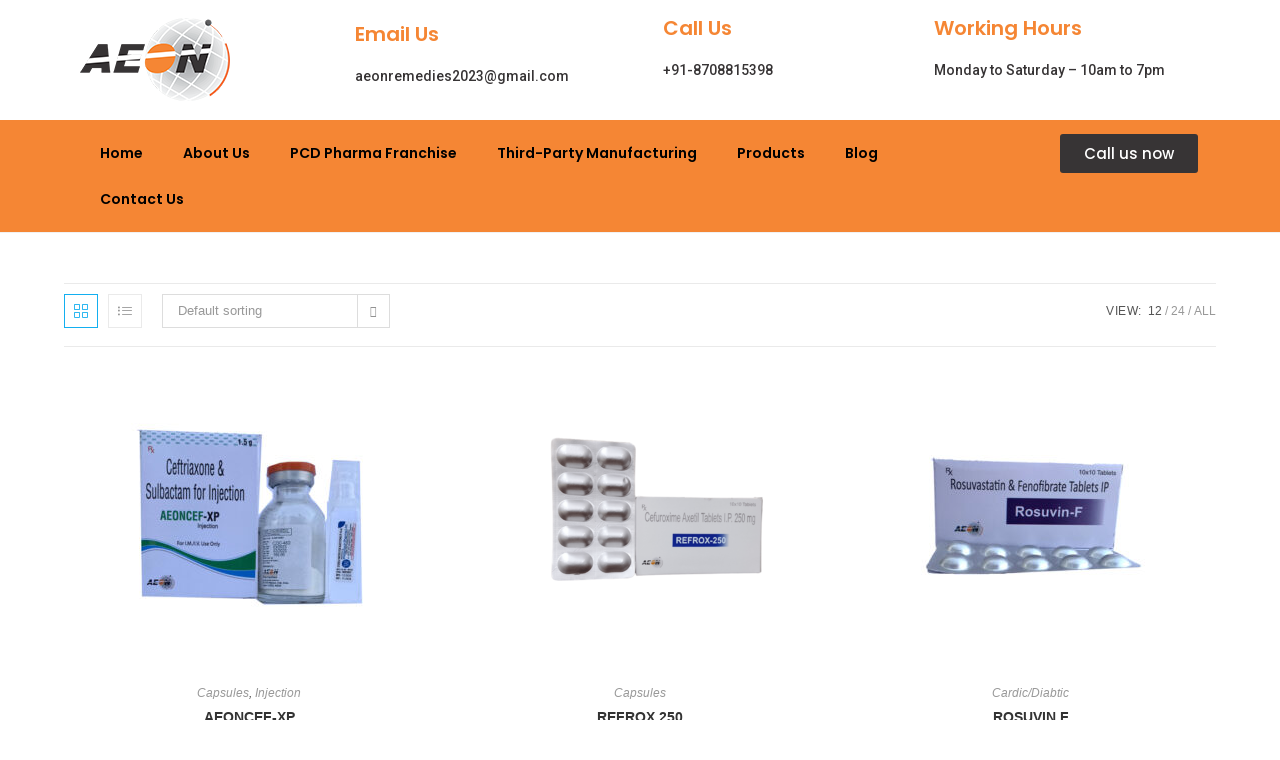

--- FILE ---
content_type: text/html; charset=UTF-8
request_url: https://www.aeonremedies.in/product-tag/franchise-pharma-company-list-in-india/
body_size: 25647
content:
<!DOCTYPE html>
<html class="html" lang="en-US">
<head>
	<meta charset="UTF-8">
	<link rel="profile" href="https://gmpg.org/xfn/11">

	<meta name='robots' content='index, follow, max-image-preview:large, max-snippet:-1, max-video-preview:-1' />
	<style>img:is([sizes="auto" i], [sizes^="auto," i]) { contain-intrinsic-size: 3000px 1500px }</style>
		<!-- Pixel Cat Facebook Pixel Code -->
	<script>
	!function(f,b,e,v,n,t,s){if(f.fbq)return;n=f.fbq=function(){n.callMethod?
	n.callMethod.apply(n,arguments):n.queue.push(arguments)};if(!f._fbq)f._fbq=n;
	n.push=n;n.loaded=!0;n.version='2.0';n.queue=[];t=b.createElement(e);t.async=!0;
	t.src=v;s=b.getElementsByTagName(e)[0];s.parentNode.insertBefore(t,s)}(window,
	document,'script','https://connect.facebook.net/en_US/fbevents.js' );
	fbq( 'init', '472069707673680' );	</script>
	<!-- DO NOT MODIFY -->
	<!-- End Facebook Pixel Code -->
	
<!-- Google Tag Manager for WordPress by gtm4wp.com -->
<script data-cfasync="false" data-pagespeed-no-defer>
	var gtm4wp_datalayer_name = "dataLayer";
	var dataLayer = dataLayer || [];
</script>
<!-- End Google Tag Manager for WordPress by gtm4wp.com --><meta name="viewport" content="width=device-width, initial-scale=1">
	<!-- This site is optimized with the Yoast SEO Premium plugin v25.2 (Yoast SEO v25.9) - https://yoast.com/wordpress/plugins/seo/ -->
	<title>franchise pharma company list in india Archives - Aeon Remedies</title>
	<link rel="canonical" href="https://www.aeonremedies.in/product-tag/franchise-pharma-company-list-in-india/" />
	<meta property="og:locale" content="en_US" />
	<meta property="og:type" content="article" />
	<meta property="og:title" content="franchise pharma company list in india Archives" />
	<meta property="og:url" content="https://www.aeonremedies.in/product-tag/franchise-pharma-company-list-in-india/" />
	<meta property="og:site_name" content="Aeon Remedies" />
	<meta name="twitter:card" content="summary_large_image" />
	<script type="application/ld+json" class="yoast-schema-graph">{"@context":"https://schema.org","@graph":[{"@type":"CollectionPage","@id":"https://www.aeonremedies.in/product-tag/franchise-pharma-company-list-in-india/","url":"https://www.aeonremedies.in/product-tag/franchise-pharma-company-list-in-india/","name":"franchise pharma company list in india Archives - Aeon Remedies","isPartOf":{"@id":"https://www.aeonremedies.in/#website"},"primaryImageOfPage":{"@id":"https://www.aeonremedies.in/product-tag/franchise-pharma-company-list-in-india/#primaryimage"},"image":{"@id":"https://www.aeonremedies.in/product-tag/franchise-pharma-company-list-in-india/#primaryimage"},"thumbnailUrl":"https://www.aeonremedies.in/wp-content/uploads/2022/05/AEONCEF-XP-injection.jpg","breadcrumb":{"@id":"https://www.aeonremedies.in/product-tag/franchise-pharma-company-list-in-india/#breadcrumb"},"inLanguage":"en-US"},{"@type":"ImageObject","inLanguage":"en-US","@id":"https://www.aeonremedies.in/product-tag/franchise-pharma-company-list-in-india/#primaryimage","url":"https://www.aeonremedies.in/wp-content/uploads/2022/05/AEONCEF-XP-injection.jpg","contentUrl":"https://www.aeonremedies.in/wp-content/uploads/2022/05/AEONCEF-XP-injection.jpg","width":540,"height":540,"caption":"CEFTRIAXONE 1000 MG , SULBACTUM 500 MG"},{"@type":"BreadcrumbList","@id":"https://www.aeonremedies.in/product-tag/franchise-pharma-company-list-in-india/#breadcrumb","itemListElement":[{"@type":"ListItem","position":1,"name":"Home","item":"https://www.aeonremedies.in/"},{"@type":"ListItem","position":2,"name":"franchise pharma company list in india"}]},{"@type":"WebSite","@id":"https://www.aeonremedies.in/#website","url":"https://www.aeonremedies.in/","name":"Aeon Remedies","description":"PCD Pharma franchise company","publisher":{"@id":"https://www.aeonremedies.in/#organization"},"potentialAction":[{"@type":"SearchAction","target":{"@type":"EntryPoint","urlTemplate":"https://www.aeonremedies.in/?s={search_term_string}"},"query-input":{"@type":"PropertyValueSpecification","valueRequired":true,"valueName":"search_term_string"}}],"inLanguage":"en-US"},{"@type":"Organization","@id":"https://www.aeonremedies.in/#organization","name":"Aeon Remedies","url":"https://www.aeonremedies.in/","logo":{"@type":"ImageObject","inLanguage":"en-US","@id":"https://www.aeonremedies.in/#/schema/logo/image/","url":"https://www.aeonremedies.in/wp-content/uploads/2021/12/qeon.png","contentUrl":"https://www.aeonremedies.in/wp-content/uploads/2021/12/qeon.png","width":150,"height":100,"caption":"Aeon Remedies"},"image":{"@id":"https://www.aeonremedies.in/#/schema/logo/image/"}}]}</script>
	<!-- / Yoast SEO Premium plugin. -->


<link rel='dns-prefetch' href='//www.googletagmanager.com' />
<link rel="alternate" type="application/rss+xml" title="Aeon Remedies &raquo; Feed" href="https://www.aeonremedies.in/feed/" />
<link rel="alternate" type="application/rss+xml" title="Aeon Remedies &raquo; Comments Feed" href="https://www.aeonremedies.in/comments/feed/" />
<link rel="alternate" type="application/rss+xml" title="Aeon Remedies &raquo; franchise pharma company list in india Tag Feed" href="https://www.aeonremedies.in/product-tag/franchise-pharma-company-list-in-india/feed/" />
		<!-- This site uses the Google Analytics by MonsterInsights plugin v9.8.0 - Using Analytics tracking - https://www.monsterinsights.com/ -->
		<!-- Note: MonsterInsights is not currently configured on this site. The site owner needs to authenticate with Google Analytics in the MonsterInsights settings panel. -->
					<!-- No tracking code set -->
				<!-- / Google Analytics by MonsterInsights -->
		<script>
window._wpemojiSettings = {"baseUrl":"https:\/\/s.w.org\/images\/core\/emoji\/16.0.1\/72x72\/","ext":".png","svgUrl":"https:\/\/s.w.org\/images\/core\/emoji\/16.0.1\/svg\/","svgExt":".svg","source":{"concatemoji":"https:\/\/www.aeonremedies.in\/wp-includes\/js\/wp-emoji-release.min.js?ver=6.8.3"}};
/*! This file is auto-generated */
!function(s,n){var o,i,e;function c(e){try{var t={supportTests:e,timestamp:(new Date).valueOf()};sessionStorage.setItem(o,JSON.stringify(t))}catch(e){}}function p(e,t,n){e.clearRect(0,0,e.canvas.width,e.canvas.height),e.fillText(t,0,0);var t=new Uint32Array(e.getImageData(0,0,e.canvas.width,e.canvas.height).data),a=(e.clearRect(0,0,e.canvas.width,e.canvas.height),e.fillText(n,0,0),new Uint32Array(e.getImageData(0,0,e.canvas.width,e.canvas.height).data));return t.every(function(e,t){return e===a[t]})}function u(e,t){e.clearRect(0,0,e.canvas.width,e.canvas.height),e.fillText(t,0,0);for(var n=e.getImageData(16,16,1,1),a=0;a<n.data.length;a++)if(0!==n.data[a])return!1;return!0}function f(e,t,n,a){switch(t){case"flag":return n(e,"\ud83c\udff3\ufe0f\u200d\u26a7\ufe0f","\ud83c\udff3\ufe0f\u200b\u26a7\ufe0f")?!1:!n(e,"\ud83c\udde8\ud83c\uddf6","\ud83c\udde8\u200b\ud83c\uddf6")&&!n(e,"\ud83c\udff4\udb40\udc67\udb40\udc62\udb40\udc65\udb40\udc6e\udb40\udc67\udb40\udc7f","\ud83c\udff4\u200b\udb40\udc67\u200b\udb40\udc62\u200b\udb40\udc65\u200b\udb40\udc6e\u200b\udb40\udc67\u200b\udb40\udc7f");case"emoji":return!a(e,"\ud83e\udedf")}return!1}function g(e,t,n,a){var r="undefined"!=typeof WorkerGlobalScope&&self instanceof WorkerGlobalScope?new OffscreenCanvas(300,150):s.createElement("canvas"),o=r.getContext("2d",{willReadFrequently:!0}),i=(o.textBaseline="top",o.font="600 32px Arial",{});return e.forEach(function(e){i[e]=t(o,e,n,a)}),i}function t(e){var t=s.createElement("script");t.src=e,t.defer=!0,s.head.appendChild(t)}"undefined"!=typeof Promise&&(o="wpEmojiSettingsSupports",i=["flag","emoji"],n.supports={everything:!0,everythingExceptFlag:!0},e=new Promise(function(e){s.addEventListener("DOMContentLoaded",e,{once:!0})}),new Promise(function(t){var n=function(){try{var e=JSON.parse(sessionStorage.getItem(o));if("object"==typeof e&&"number"==typeof e.timestamp&&(new Date).valueOf()<e.timestamp+604800&&"object"==typeof e.supportTests)return e.supportTests}catch(e){}return null}();if(!n){if("undefined"!=typeof Worker&&"undefined"!=typeof OffscreenCanvas&&"undefined"!=typeof URL&&URL.createObjectURL&&"undefined"!=typeof Blob)try{var e="postMessage("+g.toString()+"("+[JSON.stringify(i),f.toString(),p.toString(),u.toString()].join(",")+"));",a=new Blob([e],{type:"text/javascript"}),r=new Worker(URL.createObjectURL(a),{name:"wpTestEmojiSupports"});return void(r.onmessage=function(e){c(n=e.data),r.terminate(),t(n)})}catch(e){}c(n=g(i,f,p,u))}t(n)}).then(function(e){for(var t in e)n.supports[t]=e[t],n.supports.everything=n.supports.everything&&n.supports[t],"flag"!==t&&(n.supports.everythingExceptFlag=n.supports.everythingExceptFlag&&n.supports[t]);n.supports.everythingExceptFlag=n.supports.everythingExceptFlag&&!n.supports.flag,n.DOMReady=!1,n.readyCallback=function(){n.DOMReady=!0}}).then(function(){return e}).then(function(){var e;n.supports.everything||(n.readyCallback(),(e=n.source||{}).concatemoji?t(e.concatemoji):e.wpemoji&&e.twemoji&&(t(e.twemoji),t(e.wpemoji)))}))}((window,document),window._wpemojiSettings);
</script>

<style id='wp-emoji-styles-inline-css'>

	img.wp-smiley, img.emoji {
		display: inline !important;
		border: none !important;
		box-shadow: none !important;
		height: 1em !important;
		width: 1em !important;
		margin: 0 0.07em !important;
		vertical-align: -0.1em !important;
		background: none !important;
		padding: 0 !important;
	}
</style>
<link rel='stylesheet' id='wp-block-library-css' href='https://www.aeonremedies.in/wp-includes/css/dist/block-library/style.min.css?ver=6.8.3' media='all' />
<style id='wp-block-library-theme-inline-css'>
.wp-block-audio :where(figcaption){color:#555;font-size:13px;text-align:center}.is-dark-theme .wp-block-audio :where(figcaption){color:#ffffffa6}.wp-block-audio{margin:0 0 1em}.wp-block-code{border:1px solid #ccc;border-radius:4px;font-family:Menlo,Consolas,monaco,monospace;padding:.8em 1em}.wp-block-embed :where(figcaption){color:#555;font-size:13px;text-align:center}.is-dark-theme .wp-block-embed :where(figcaption){color:#ffffffa6}.wp-block-embed{margin:0 0 1em}.blocks-gallery-caption{color:#555;font-size:13px;text-align:center}.is-dark-theme .blocks-gallery-caption{color:#ffffffa6}:root :where(.wp-block-image figcaption){color:#555;font-size:13px;text-align:center}.is-dark-theme :root :where(.wp-block-image figcaption){color:#ffffffa6}.wp-block-image{margin:0 0 1em}.wp-block-pullquote{border-bottom:4px solid;border-top:4px solid;color:currentColor;margin-bottom:1.75em}.wp-block-pullquote cite,.wp-block-pullquote footer,.wp-block-pullquote__citation{color:currentColor;font-size:.8125em;font-style:normal;text-transform:uppercase}.wp-block-quote{border-left:.25em solid;margin:0 0 1.75em;padding-left:1em}.wp-block-quote cite,.wp-block-quote footer{color:currentColor;font-size:.8125em;font-style:normal;position:relative}.wp-block-quote:where(.has-text-align-right){border-left:none;border-right:.25em solid;padding-left:0;padding-right:1em}.wp-block-quote:where(.has-text-align-center){border:none;padding-left:0}.wp-block-quote.is-large,.wp-block-quote.is-style-large,.wp-block-quote:where(.is-style-plain){border:none}.wp-block-search .wp-block-search__label{font-weight:700}.wp-block-search__button{border:1px solid #ccc;padding:.375em .625em}:where(.wp-block-group.has-background){padding:1.25em 2.375em}.wp-block-separator.has-css-opacity{opacity:.4}.wp-block-separator{border:none;border-bottom:2px solid;margin-left:auto;margin-right:auto}.wp-block-separator.has-alpha-channel-opacity{opacity:1}.wp-block-separator:not(.is-style-wide):not(.is-style-dots){width:100px}.wp-block-separator.has-background:not(.is-style-dots){border-bottom:none;height:1px}.wp-block-separator.has-background:not(.is-style-wide):not(.is-style-dots){height:2px}.wp-block-table{margin:0 0 1em}.wp-block-table td,.wp-block-table th{word-break:normal}.wp-block-table :where(figcaption){color:#555;font-size:13px;text-align:center}.is-dark-theme .wp-block-table :where(figcaption){color:#ffffffa6}.wp-block-video :where(figcaption){color:#555;font-size:13px;text-align:center}.is-dark-theme .wp-block-video :where(figcaption){color:#ffffffa6}.wp-block-video{margin:0 0 1em}:root :where(.wp-block-template-part.has-background){margin-bottom:0;margin-top:0;padding:1.25em 2.375em}
</style>
<style id='classic-theme-styles-inline-css'>
/*! This file is auto-generated */
.wp-block-button__link{color:#fff;background-color:#32373c;border-radius:9999px;box-shadow:none;text-decoration:none;padding:calc(.667em + 2px) calc(1.333em + 2px);font-size:1.125em}.wp-block-file__button{background:#32373c;color:#fff;text-decoration:none}
</style>
<style id='global-styles-inline-css'>
:root{--wp--preset--aspect-ratio--square: 1;--wp--preset--aspect-ratio--4-3: 4/3;--wp--preset--aspect-ratio--3-4: 3/4;--wp--preset--aspect-ratio--3-2: 3/2;--wp--preset--aspect-ratio--2-3: 2/3;--wp--preset--aspect-ratio--16-9: 16/9;--wp--preset--aspect-ratio--9-16: 9/16;--wp--preset--color--black: #000000;--wp--preset--color--cyan-bluish-gray: #abb8c3;--wp--preset--color--white: #ffffff;--wp--preset--color--pale-pink: #f78da7;--wp--preset--color--vivid-red: #cf2e2e;--wp--preset--color--luminous-vivid-orange: #ff6900;--wp--preset--color--luminous-vivid-amber: #fcb900;--wp--preset--color--light-green-cyan: #7bdcb5;--wp--preset--color--vivid-green-cyan: #00d084;--wp--preset--color--pale-cyan-blue: #8ed1fc;--wp--preset--color--vivid-cyan-blue: #0693e3;--wp--preset--color--vivid-purple: #9b51e0;--wp--preset--gradient--vivid-cyan-blue-to-vivid-purple: linear-gradient(135deg,rgba(6,147,227,1) 0%,rgb(155,81,224) 100%);--wp--preset--gradient--light-green-cyan-to-vivid-green-cyan: linear-gradient(135deg,rgb(122,220,180) 0%,rgb(0,208,130) 100%);--wp--preset--gradient--luminous-vivid-amber-to-luminous-vivid-orange: linear-gradient(135deg,rgba(252,185,0,1) 0%,rgba(255,105,0,1) 100%);--wp--preset--gradient--luminous-vivid-orange-to-vivid-red: linear-gradient(135deg,rgba(255,105,0,1) 0%,rgb(207,46,46) 100%);--wp--preset--gradient--very-light-gray-to-cyan-bluish-gray: linear-gradient(135deg,rgb(238,238,238) 0%,rgb(169,184,195) 100%);--wp--preset--gradient--cool-to-warm-spectrum: linear-gradient(135deg,rgb(74,234,220) 0%,rgb(151,120,209) 20%,rgb(207,42,186) 40%,rgb(238,44,130) 60%,rgb(251,105,98) 80%,rgb(254,248,76) 100%);--wp--preset--gradient--blush-light-purple: linear-gradient(135deg,rgb(255,206,236) 0%,rgb(152,150,240) 100%);--wp--preset--gradient--blush-bordeaux: linear-gradient(135deg,rgb(254,205,165) 0%,rgb(254,45,45) 50%,rgb(107,0,62) 100%);--wp--preset--gradient--luminous-dusk: linear-gradient(135deg,rgb(255,203,112) 0%,rgb(199,81,192) 50%,rgb(65,88,208) 100%);--wp--preset--gradient--pale-ocean: linear-gradient(135deg,rgb(255,245,203) 0%,rgb(182,227,212) 50%,rgb(51,167,181) 100%);--wp--preset--gradient--electric-grass: linear-gradient(135deg,rgb(202,248,128) 0%,rgb(113,206,126) 100%);--wp--preset--gradient--midnight: linear-gradient(135deg,rgb(2,3,129) 0%,rgb(40,116,252) 100%);--wp--preset--font-size--small: 13px;--wp--preset--font-size--medium: 20px;--wp--preset--font-size--large: 36px;--wp--preset--font-size--x-large: 42px;--wp--preset--spacing--20: 0.44rem;--wp--preset--spacing--30: 0.67rem;--wp--preset--spacing--40: 1rem;--wp--preset--spacing--50: 1.5rem;--wp--preset--spacing--60: 2.25rem;--wp--preset--spacing--70: 3.38rem;--wp--preset--spacing--80: 5.06rem;--wp--preset--shadow--natural: 6px 6px 9px rgba(0, 0, 0, 0.2);--wp--preset--shadow--deep: 12px 12px 50px rgba(0, 0, 0, 0.4);--wp--preset--shadow--sharp: 6px 6px 0px rgba(0, 0, 0, 0.2);--wp--preset--shadow--outlined: 6px 6px 0px -3px rgba(255, 255, 255, 1), 6px 6px rgba(0, 0, 0, 1);--wp--preset--shadow--crisp: 6px 6px 0px rgba(0, 0, 0, 1);}:where(.is-layout-flex){gap: 0.5em;}:where(.is-layout-grid){gap: 0.5em;}body .is-layout-flex{display: flex;}.is-layout-flex{flex-wrap: wrap;align-items: center;}.is-layout-flex > :is(*, div){margin: 0;}body .is-layout-grid{display: grid;}.is-layout-grid > :is(*, div){margin: 0;}:where(.wp-block-columns.is-layout-flex){gap: 2em;}:where(.wp-block-columns.is-layout-grid){gap: 2em;}:where(.wp-block-post-template.is-layout-flex){gap: 1.25em;}:where(.wp-block-post-template.is-layout-grid){gap: 1.25em;}.has-black-color{color: var(--wp--preset--color--black) !important;}.has-cyan-bluish-gray-color{color: var(--wp--preset--color--cyan-bluish-gray) !important;}.has-white-color{color: var(--wp--preset--color--white) !important;}.has-pale-pink-color{color: var(--wp--preset--color--pale-pink) !important;}.has-vivid-red-color{color: var(--wp--preset--color--vivid-red) !important;}.has-luminous-vivid-orange-color{color: var(--wp--preset--color--luminous-vivid-orange) !important;}.has-luminous-vivid-amber-color{color: var(--wp--preset--color--luminous-vivid-amber) !important;}.has-light-green-cyan-color{color: var(--wp--preset--color--light-green-cyan) !important;}.has-vivid-green-cyan-color{color: var(--wp--preset--color--vivid-green-cyan) !important;}.has-pale-cyan-blue-color{color: var(--wp--preset--color--pale-cyan-blue) !important;}.has-vivid-cyan-blue-color{color: var(--wp--preset--color--vivid-cyan-blue) !important;}.has-vivid-purple-color{color: var(--wp--preset--color--vivid-purple) !important;}.has-black-background-color{background-color: var(--wp--preset--color--black) !important;}.has-cyan-bluish-gray-background-color{background-color: var(--wp--preset--color--cyan-bluish-gray) !important;}.has-white-background-color{background-color: var(--wp--preset--color--white) !important;}.has-pale-pink-background-color{background-color: var(--wp--preset--color--pale-pink) !important;}.has-vivid-red-background-color{background-color: var(--wp--preset--color--vivid-red) !important;}.has-luminous-vivid-orange-background-color{background-color: var(--wp--preset--color--luminous-vivid-orange) !important;}.has-luminous-vivid-amber-background-color{background-color: var(--wp--preset--color--luminous-vivid-amber) !important;}.has-light-green-cyan-background-color{background-color: var(--wp--preset--color--light-green-cyan) !important;}.has-vivid-green-cyan-background-color{background-color: var(--wp--preset--color--vivid-green-cyan) !important;}.has-pale-cyan-blue-background-color{background-color: var(--wp--preset--color--pale-cyan-blue) !important;}.has-vivid-cyan-blue-background-color{background-color: var(--wp--preset--color--vivid-cyan-blue) !important;}.has-vivid-purple-background-color{background-color: var(--wp--preset--color--vivid-purple) !important;}.has-black-border-color{border-color: var(--wp--preset--color--black) !important;}.has-cyan-bluish-gray-border-color{border-color: var(--wp--preset--color--cyan-bluish-gray) !important;}.has-white-border-color{border-color: var(--wp--preset--color--white) !important;}.has-pale-pink-border-color{border-color: var(--wp--preset--color--pale-pink) !important;}.has-vivid-red-border-color{border-color: var(--wp--preset--color--vivid-red) !important;}.has-luminous-vivid-orange-border-color{border-color: var(--wp--preset--color--luminous-vivid-orange) !important;}.has-luminous-vivid-amber-border-color{border-color: var(--wp--preset--color--luminous-vivid-amber) !important;}.has-light-green-cyan-border-color{border-color: var(--wp--preset--color--light-green-cyan) !important;}.has-vivid-green-cyan-border-color{border-color: var(--wp--preset--color--vivid-green-cyan) !important;}.has-pale-cyan-blue-border-color{border-color: var(--wp--preset--color--pale-cyan-blue) !important;}.has-vivid-cyan-blue-border-color{border-color: var(--wp--preset--color--vivid-cyan-blue) !important;}.has-vivid-purple-border-color{border-color: var(--wp--preset--color--vivid-purple) !important;}.has-vivid-cyan-blue-to-vivid-purple-gradient-background{background: var(--wp--preset--gradient--vivid-cyan-blue-to-vivid-purple) !important;}.has-light-green-cyan-to-vivid-green-cyan-gradient-background{background: var(--wp--preset--gradient--light-green-cyan-to-vivid-green-cyan) !important;}.has-luminous-vivid-amber-to-luminous-vivid-orange-gradient-background{background: var(--wp--preset--gradient--luminous-vivid-amber-to-luminous-vivid-orange) !important;}.has-luminous-vivid-orange-to-vivid-red-gradient-background{background: var(--wp--preset--gradient--luminous-vivid-orange-to-vivid-red) !important;}.has-very-light-gray-to-cyan-bluish-gray-gradient-background{background: var(--wp--preset--gradient--very-light-gray-to-cyan-bluish-gray) !important;}.has-cool-to-warm-spectrum-gradient-background{background: var(--wp--preset--gradient--cool-to-warm-spectrum) !important;}.has-blush-light-purple-gradient-background{background: var(--wp--preset--gradient--blush-light-purple) !important;}.has-blush-bordeaux-gradient-background{background: var(--wp--preset--gradient--blush-bordeaux) !important;}.has-luminous-dusk-gradient-background{background: var(--wp--preset--gradient--luminous-dusk) !important;}.has-pale-ocean-gradient-background{background: var(--wp--preset--gradient--pale-ocean) !important;}.has-electric-grass-gradient-background{background: var(--wp--preset--gradient--electric-grass) !important;}.has-midnight-gradient-background{background: var(--wp--preset--gradient--midnight) !important;}.has-small-font-size{font-size: var(--wp--preset--font-size--small) !important;}.has-medium-font-size{font-size: var(--wp--preset--font-size--medium) !important;}.has-large-font-size{font-size: var(--wp--preset--font-size--large) !important;}.has-x-large-font-size{font-size: var(--wp--preset--font-size--x-large) !important;}
:where(.wp-block-post-template.is-layout-flex){gap: 1.25em;}:where(.wp-block-post-template.is-layout-grid){gap: 1.25em;}
:where(.wp-block-columns.is-layout-flex){gap: 2em;}:where(.wp-block-columns.is-layout-grid){gap: 2em;}
:root :where(.wp-block-pullquote){font-size: 1.5em;line-height: 1.6;}
</style>
<style id='woocommerce-inline-inline-css'>
.woocommerce form .form-row .required { visibility: visible; }
</style>
<link rel='stylesheet' id='brands-styles-css' href='https://www.aeonremedies.in/wp-content/plugins/woocommerce/assets/css/brands.css?ver=10.1.3' media='all' />
<link rel='stylesheet' id='oceanwp-woo-mini-cart-css' href='https://www.aeonremedies.in/wp-content/themes/oceanwp/assets/css/woo/woo-mini-cart.min.css?ver=6.8.3' media='all' />
<link rel='stylesheet' id='font-awesome-css' href='https://www.aeonremedies.in/wp-content/themes/oceanwp/assets/fonts/fontawesome/css/all.min.css?ver=6.7.2' media='all' />
<link rel='stylesheet' id='simple-line-icons-css' href='https://www.aeonremedies.in/wp-content/themes/oceanwp/assets/css/third/simple-line-icons.min.css?ver=2.4.0' media='all' />
<link rel='stylesheet' id='oceanwp-style-css' href='https://www.aeonremedies.in/wp-content/themes/oceanwp/assets/css/style.min.css?ver=4.1.3' media='all' />
<style id='oceanwp-style-inline-css'>
body div.wpforms-container-full .wpforms-form input[type=submit]:hover,
			body div.wpforms-container-full .wpforms-form input[type=submit]:active,
			body div.wpforms-container-full .wpforms-form button[type=submit]:hover,
			body div.wpforms-container-full .wpforms-form button[type=submit]:active,
			body div.wpforms-container-full .wpforms-form .wpforms-page-button:hover,
			body div.wpforms-container-full .wpforms-form .wpforms-page-button:active,
			body .wp-core-ui div.wpforms-container-full .wpforms-form input[type=submit]:hover,
			body .wp-core-ui div.wpforms-container-full .wpforms-form input[type=submit]:active,
			body .wp-core-ui div.wpforms-container-full .wpforms-form button[type=submit]:hover,
			body .wp-core-ui div.wpforms-container-full .wpforms-form button[type=submit]:active,
			body .wp-core-ui div.wpforms-container-full .wpforms-form .wpforms-page-button:hover,
			body .wp-core-ui div.wpforms-container-full .wpforms-form .wpforms-page-button:active {
					background: linear-gradient(0deg, rgba(0, 0, 0, 0.2), rgba(0, 0, 0, 0.2)), var(--wpforms-button-background-color-alt, var(--wpforms-button-background-color)) !important;
			}
</style>
<link rel='stylesheet' id='elementor-icons-css' href='https://www.aeonremedies.in/wp-content/plugins/elementor/assets/lib/eicons/css/elementor-icons.min.css?ver=5.44.0' media='all' />
<link rel='stylesheet' id='elementor-frontend-css' href='https://www.aeonremedies.in/wp-content/plugins/elementor/assets/css/frontend.min.css?ver=3.32.2' media='all' />
<link rel='stylesheet' id='elementor-post-11-css' href='https://www.aeonremedies.in/wp-content/uploads/elementor/css/post-11.css?ver=1768257217' media='all' />
<link rel='stylesheet' id='elementor-pro-css' href='https://www.aeonremedies.in/wp-content/plugins/elementor-pro/assets/css/frontend.min.css?ver=3.16.2' media='all' />
<link rel='stylesheet' id='elementor-post-17-css' href='https://www.aeonremedies.in/wp-content/uploads/elementor/css/post-17.css?ver=1768257217' media='all' />
<link rel='stylesheet' id='elementor-post-47-css' href='https://www.aeonremedies.in/wp-content/uploads/elementor/css/post-47.css?ver=1768257217' media='all' />
<link rel='stylesheet' id='oceanwp-woocommerce-css' href='https://www.aeonremedies.in/wp-content/themes/oceanwp/assets/css/woo/woocommerce.min.css?ver=6.8.3' media='all' />
<link rel='stylesheet' id='oceanwp-woo-star-font-css' href='https://www.aeonremedies.in/wp-content/themes/oceanwp/assets/css/woo/woo-star-font.min.css?ver=6.8.3' media='all' />
<link rel='stylesheet' id='oceanwp-woo-quick-view-css' href='https://www.aeonremedies.in/wp-content/themes/oceanwp/assets/css/woo/woo-quick-view.min.css?ver=6.8.3' media='all' />
<link rel='stylesheet' id='elementor-gf-poppins-css' href='https://fonts.googleapis.com/css?family=Poppins:100,100italic,200,200italic,300,300italic,400,400italic,500,500italic,600,600italic,700,700italic,800,800italic,900,900italic&#038;display=auto' media='all' />
<link rel='stylesheet' id='elementor-gf-roboto-css' href='https://fonts.googleapis.com/css?family=Roboto:100,100italic,200,200italic,300,300italic,400,400italic,500,500italic,600,600italic,700,700italic,800,800italic,900,900italic&#038;display=auto' media='all' />
<link rel='stylesheet' id='elementor-icons-shared-0-css' href='https://www.aeonremedies.in/wp-content/plugins/elementor/assets/lib/font-awesome/css/fontawesome.min.css?ver=5.15.3' media='all' />
<link rel='stylesheet' id='elementor-icons-fa-solid-css' href='https://www.aeonremedies.in/wp-content/plugins/elementor/assets/lib/font-awesome/css/solid.min.css?ver=5.15.3' media='all' />
<link rel='stylesheet' id='elementor-icons-fa-brands-css' href='https://www.aeonremedies.in/wp-content/plugins/elementor/assets/lib/font-awesome/css/brands.min.css?ver=5.15.3' media='all' />
<script type="text/template" id="tmpl-variation-template">
	<div class="woocommerce-variation-description">{{{ data.variation.variation_description }}}</div>
	<div class="woocommerce-variation-price">{{{ data.variation.price_html }}}</div>
	<div class="woocommerce-variation-availability">{{{ data.variation.availability_html }}}</div>
</script>
<script type="text/template" id="tmpl-unavailable-variation-template">
	<p role="alert">Sorry, this product is unavailable. Please choose a different combination.</p>
</script>
<script src="https://www.aeonremedies.in/wp-includes/js/jquery/jquery.min.js?ver=3.7.1" id="jquery-core-js"></script>
<script src="https://www.aeonremedies.in/wp-includes/js/jquery/jquery-migrate.min.js?ver=3.4.1" id="jquery-migrate-js"></script>
<script src="https://www.aeonremedies.in/wp-content/plugins/woocommerce/assets/js/jquery-blockui/jquery.blockUI.min.js?ver=2.7.0-wc.10.1.3" id="jquery-blockui-js" defer data-wp-strategy="defer"></script>
<script id="wc-add-to-cart-js-extra">
var wc_add_to_cart_params = {"ajax_url":"\/wp-admin\/admin-ajax.php","wc_ajax_url":"\/?wc-ajax=%%endpoint%%","i18n_view_cart":"View cart","cart_url":"https:\/\/www.aeonremedies.in\/cart\/","is_cart":"","cart_redirect_after_add":"no"};
</script>
<script src="https://www.aeonremedies.in/wp-content/plugins/woocommerce/assets/js/frontend/add-to-cart.min.js?ver=10.1.3" id="wc-add-to-cart-js" defer data-wp-strategy="defer"></script>
<script src="https://www.aeonremedies.in/wp-content/plugins/woocommerce/assets/js/js-cookie/js.cookie.min.js?ver=2.1.4-wc.10.1.3" id="js-cookie-js" defer data-wp-strategy="defer"></script>
<script id="woocommerce-js-extra">
var woocommerce_params = {"ajax_url":"\/wp-admin\/admin-ajax.php","wc_ajax_url":"\/?wc-ajax=%%endpoint%%","i18n_password_show":"Show password","i18n_password_hide":"Hide password"};
</script>
<script src="https://www.aeonremedies.in/wp-content/plugins/woocommerce/assets/js/frontend/woocommerce.min.js?ver=10.1.3" id="woocommerce-js" defer data-wp-strategy="defer"></script>

<!-- Google tag (gtag.js) snippet added by Site Kit -->
<!-- Google Analytics snippet added by Site Kit -->
<script src="https://www.googletagmanager.com/gtag/js?id=GT-5NXWTLJ" id="google_gtagjs-js" async></script>
<script id="google_gtagjs-js-after">
window.dataLayer = window.dataLayer || [];function gtag(){dataLayer.push(arguments);}
gtag("set","linker",{"domains":["www.aeonremedies.in"]});
gtag("js", new Date());
gtag("set", "developer_id.dZTNiMT", true);
gtag("config", "GT-5NXWTLJ");
</script>
<script src="https://www.aeonremedies.in/wp-includes/js/underscore.min.js?ver=1.13.7" id="underscore-js"></script>
<script id="wp-util-js-extra">
var _wpUtilSettings = {"ajax":{"url":"\/wp-admin\/admin-ajax.php"}};
</script>
<script src="https://www.aeonremedies.in/wp-includes/js/wp-util.min.js?ver=6.8.3" id="wp-util-js"></script>
<script id="wc-add-to-cart-variation-js-extra">
var wc_add_to_cart_variation_params = {"wc_ajax_url":"\/?wc-ajax=%%endpoint%%","i18n_no_matching_variations_text":"Sorry, no products matched your selection. Please choose a different combination.","i18n_make_a_selection_text":"Please select some product options before adding this product to your cart.","i18n_unavailable_text":"Sorry, this product is unavailable. Please choose a different combination.","i18n_reset_alert_text":"Your selection has been reset. Please select some product options before adding this product to your cart."};
</script>
<script src="https://www.aeonremedies.in/wp-content/plugins/woocommerce/assets/js/frontend/add-to-cart-variation.min.js?ver=10.1.3" id="wc-add-to-cart-variation-js" defer data-wp-strategy="defer"></script>
<script src="https://www.aeonremedies.in/wp-content/plugins/woocommerce/assets/js/flexslider/jquery.flexslider.min.js?ver=2.7.2-wc.10.1.3" id="flexslider-js" defer data-wp-strategy="defer"></script>
<script id="wc-cart-fragments-js-extra">
var wc_cart_fragments_params = {"ajax_url":"\/wp-admin\/admin-ajax.php","wc_ajax_url":"\/?wc-ajax=%%endpoint%%","cart_hash_key":"wc_cart_hash_acb01229aa5fc8e88ef36b927d7fbdb2","fragment_name":"wc_fragments_acb01229aa5fc8e88ef36b927d7fbdb2","request_timeout":"5000"};
</script>
<script src="https://www.aeonremedies.in/wp-content/plugins/woocommerce/assets/js/frontend/cart-fragments.min.js?ver=10.1.3" id="wc-cart-fragments-js" defer data-wp-strategy="defer"></script>
<link rel="https://api.w.org/" href="https://www.aeonremedies.in/wp-json/" /><link rel="alternate" title="JSON" type="application/json" href="https://www.aeonremedies.in/wp-json/wp/v2/product_tag/63" /><link rel="EditURI" type="application/rsd+xml" title="RSD" href="https://www.aeonremedies.in/xmlrpc.php?rsd" />
<meta name="generator" content="WordPress 6.8.3" />
<meta name="generator" content="WooCommerce 10.1.3" />
<meta name="generator" content="Site Kit by Google 1.170.0" />
<!-- Google Tag Manager for WordPress by gtm4wp.com -->
<!-- GTM Container placement set to off -->
<script data-cfasync="false" data-pagespeed-no-defer>
	var dataLayer_content = {"pagePostType":"product","pagePostType2":"tax-product","pageCategory":[]};
	dataLayer.push( dataLayer_content );
</script>
<script data-cfasync="false" data-pagespeed-no-defer>
	console.warn && console.warn("[GTM4WP] Google Tag Manager container code placement set to OFF !!!");
	console.warn && console.warn("[GTM4WP] Data layer codes are active but GTM container must be loaded using custom coding !!!");
</script>
<!-- End Google Tag Manager for WordPress by gtm4wp.com -->	<noscript><style>.woocommerce-product-gallery{ opacity: 1 !important; }</style></noscript>
	<meta name="generator" content="Elementor 3.32.2; features: additional_custom_breakpoints; settings: css_print_method-external, google_font-enabled, font_display-auto">
			<style>
				.e-con.e-parent:nth-of-type(n+4):not(.e-lazyloaded):not(.e-no-lazyload),
				.e-con.e-parent:nth-of-type(n+4):not(.e-lazyloaded):not(.e-no-lazyload) * {
					background-image: none !important;
				}
				@media screen and (max-height: 1024px) {
					.e-con.e-parent:nth-of-type(n+3):not(.e-lazyloaded):not(.e-no-lazyload),
					.e-con.e-parent:nth-of-type(n+3):not(.e-lazyloaded):not(.e-no-lazyload) * {
						background-image: none !important;
					}
				}
				@media screen and (max-height: 640px) {
					.e-con.e-parent:nth-of-type(n+2):not(.e-lazyloaded):not(.e-no-lazyload),
					.e-con.e-parent:nth-of-type(n+2):not(.e-lazyloaded):not(.e-no-lazyload) * {
						background-image: none !important;
					}
				}
			</style>
			<link rel="icon" href="https://www.aeonremedies.in/wp-content/uploads/2022/01/aeon-100x100.png" sizes="32x32" />
<link rel="icon" href="https://www.aeonremedies.in/wp-content/uploads/2022/01/aeon-300x300.png" sizes="192x192" />
<link rel="apple-touch-icon" href="https://www.aeonremedies.in/wp-content/uploads/2022/01/aeon-300x300.png" />
<meta name="msapplication-TileImage" content="https://www.aeonremedies.in/wp-content/uploads/2022/01/aeon-300x300.png" />
<!-- OceanWP CSS -->
<style type="text/css">
/* Colors */body .theme-button,body input[type="submit"],body button[type="submit"],body button,body .button,body div.wpforms-container-full .wpforms-form input[type=submit],body div.wpforms-container-full .wpforms-form button[type=submit],body div.wpforms-container-full .wpforms-form .wpforms-page-button,.woocommerce-cart .wp-element-button,.woocommerce-checkout .wp-element-button,.wp-block-button__link{border-color:#ffffff}body .theme-button:hover,body input[type="submit"]:hover,body button[type="submit"]:hover,body button:hover,body .button:hover,body div.wpforms-container-full .wpforms-form input[type=submit]:hover,body div.wpforms-container-full .wpforms-form input[type=submit]:active,body div.wpforms-container-full .wpforms-form button[type=submit]:hover,body div.wpforms-container-full .wpforms-form button[type=submit]:active,body div.wpforms-container-full .wpforms-form .wpforms-page-button:hover,body div.wpforms-container-full .wpforms-form .wpforms-page-button:active,.woocommerce-cart .wp-element-button:hover,.woocommerce-checkout .wp-element-button:hover,.wp-block-button__link:hover{border-color:#ffffff}/* OceanWP Style Settings CSS */.theme-button,input[type="submit"],button[type="submit"],button,.button,body div.wpforms-container-full .wpforms-form input[type=submit],body div.wpforms-container-full .wpforms-form button[type=submit],body div.wpforms-container-full .wpforms-form .wpforms-page-button{border-style:solid}.theme-button,input[type="submit"],button[type="submit"],button,.button,body div.wpforms-container-full .wpforms-form input[type=submit],body div.wpforms-container-full .wpforms-form button[type=submit],body div.wpforms-container-full .wpforms-form .wpforms-page-button{border-width:1px}form input[type="text"],form input[type="password"],form input[type="email"],form input[type="url"],form input[type="date"],form input[type="month"],form input[type="time"],form input[type="datetime"],form input[type="datetime-local"],form input[type="week"],form input[type="number"],form input[type="search"],form input[type="tel"],form input[type="color"],form select,form textarea,.woocommerce .woocommerce-checkout .select2-container--default .select2-selection--single{border-style:solid}body div.wpforms-container-full .wpforms-form input[type=date],body div.wpforms-container-full .wpforms-form input[type=datetime],body div.wpforms-container-full .wpforms-form input[type=datetime-local],body div.wpforms-container-full .wpforms-form input[type=email],body div.wpforms-container-full .wpforms-form input[type=month],body div.wpforms-container-full .wpforms-form input[type=number],body div.wpforms-container-full .wpforms-form input[type=password],body div.wpforms-container-full .wpforms-form input[type=range],body div.wpforms-container-full .wpforms-form input[type=search],body div.wpforms-container-full .wpforms-form input[type=tel],body div.wpforms-container-full .wpforms-form input[type=text],body div.wpforms-container-full .wpforms-form input[type=time],body div.wpforms-container-full .wpforms-form input[type=url],body div.wpforms-container-full .wpforms-form input[type=week],body div.wpforms-container-full .wpforms-form select,body div.wpforms-container-full .wpforms-form textarea{border-style:solid}form input[type="text"],form input[type="password"],form input[type="email"],form input[type="url"],form input[type="date"],form input[type="month"],form input[type="time"],form input[type="datetime"],form input[type="datetime-local"],form input[type="week"],form input[type="number"],form input[type="search"],form input[type="tel"],form input[type="color"],form select,form textarea{border-radius:3px}body div.wpforms-container-full .wpforms-form input[type=date],body div.wpforms-container-full .wpforms-form input[type=datetime],body div.wpforms-container-full .wpforms-form input[type=datetime-local],body div.wpforms-container-full .wpforms-form input[type=email],body div.wpforms-container-full .wpforms-form input[type=month],body div.wpforms-container-full .wpforms-form input[type=number],body div.wpforms-container-full .wpforms-form input[type=password],body div.wpforms-container-full .wpforms-form input[type=range],body div.wpforms-container-full .wpforms-form input[type=search],body div.wpforms-container-full .wpforms-form input[type=tel],body div.wpforms-container-full .wpforms-form input[type=text],body div.wpforms-container-full .wpforms-form input[type=time],body div.wpforms-container-full .wpforms-form input[type=url],body div.wpforms-container-full .wpforms-form input[type=week],body div.wpforms-container-full .wpforms-form select,body div.wpforms-container-full .wpforms-form textarea{border-radius:3px}/* Header */#site-header.has-header-media .overlay-header-media{background-color:rgba(0,0,0,0.5)}/* Blog CSS */.ocean-single-post-header ul.meta-item li a:hover{color:#333333}/* WooCommerce */.owp-floating-bar form.cart .quantity .minus:hover,.owp-floating-bar form.cart .quantity .plus:hover{color:#ffffff}#owp-checkout-timeline .timeline-step{color:#cccccc}#owp-checkout-timeline .timeline-step{border-color:#cccccc}/* Typography */body{font-size:14px;line-height:1.8}h1,h2,h3,h4,h5,h6,.theme-heading,.widget-title,.oceanwp-widget-recent-posts-title,.comment-reply-title,.entry-title,.sidebar-box .widget-title{line-height:1.4}h1{font-size:23px;line-height:1.4}h2{font-size:20px;line-height:1.4}h3{font-size:18px;line-height:1.4}h4{font-size:17px;line-height:1.4}h5{font-size:14px;line-height:1.4}h6{font-size:15px;line-height:1.4}.page-header .page-header-title,.page-header.background-image-page-header .page-header-title{font-size:32px;line-height:1.4}.page-header .page-subheading{font-size:15px;line-height:1.8}.site-breadcrumbs,.site-breadcrumbs a{font-size:13px;line-height:1.4}#top-bar-content,#top-bar-social-alt{font-size:12px;line-height:1.8}#site-logo a.site-logo-text{font-size:24px;line-height:1.8}.dropdown-menu ul li a.menu-link,#site-header.full_screen-header .fs-dropdown-menu ul.sub-menu li a{font-size:12px;line-height:1.2;letter-spacing:.6px}.sidr-class-dropdown-menu li a,a.sidr-class-toggle-sidr-close,#mobile-dropdown ul li a,body #mobile-fullscreen ul li a{font-size:15px;line-height:1.8}.blog-entry.post .blog-entry-header .entry-title a{font-size:24px;line-height:1.4}.ocean-single-post-header .single-post-title{font-size:34px;line-height:1.4;letter-spacing:.6px}.ocean-single-post-header ul.meta-item li,.ocean-single-post-header ul.meta-item li a{font-size:13px;line-height:1.4;letter-spacing:.6px}.ocean-single-post-header .post-author-name,.ocean-single-post-header .post-author-name a{font-size:14px;line-height:1.4;letter-spacing:.6px}.ocean-single-post-header .post-author-description{font-size:12px;line-height:1.4;letter-spacing:.6px}.single-post .entry-title{line-height:1.4;letter-spacing:.6px}.single-post ul.meta li,.single-post ul.meta li a{font-size:14px;line-height:1.4;letter-spacing:.6px}.sidebar-box .widget-title,.sidebar-box.widget_block .wp-block-heading{font-size:13px;line-height:1;letter-spacing:1px}#footer-widgets .footer-box .widget-title{font-size:13px;line-height:1;letter-spacing:1px}#footer-bottom #copyright{font-size:12px;line-height:1}#footer-bottom #footer-bottom-menu{font-size:12px;line-height:1}.woocommerce-store-notice.demo_store{line-height:2;letter-spacing:1.5px}.demo_store .woocommerce-store-notice__dismiss-link{line-height:2;letter-spacing:1.5px}.woocommerce ul.products li.product li.title h2,.woocommerce ul.products li.product li.title a{font-size:14px;line-height:1.5}.woocommerce ul.products li.product li.category,.woocommerce ul.products li.product li.category a{font-size:12px;line-height:1}.woocommerce ul.products li.product .price{font-size:18px;line-height:1}.woocommerce ul.products li.product .button,.woocommerce ul.products li.product .product-inner .added_to_cart{font-size:12px;line-height:1.5;letter-spacing:1px}.woocommerce ul.products li.owp-woo-cond-notice span,.woocommerce ul.products li.owp-woo-cond-notice a{font-size:16px;line-height:1;letter-spacing:1px;font-weight:600;text-transform:capitalize}.woocommerce div.product .product_title{font-size:24px;line-height:1.4;letter-spacing:.6px}.woocommerce div.product p.price{font-size:36px;line-height:1}.woocommerce .owp-btn-normal .summary form button.button,.woocommerce .owp-btn-big .summary form button.button,.woocommerce .owp-btn-very-big .summary form button.button{font-size:12px;line-height:1.5;letter-spacing:1px;text-transform:uppercase}.woocommerce div.owp-woo-single-cond-notice span,.woocommerce div.owp-woo-single-cond-notice a{font-size:18px;line-height:2;letter-spacing:1.5px;font-weight:600;text-transform:capitalize}
</style></head>

<body class="archive tax-product_tag term-franchise-pharma-company-list-in-india term-63 wp-custom-logo wp-embed-responsive wp-theme-oceanwp theme-oceanwp woocommerce woocommerce-page woocommerce-no-js oceanwp-theme dropdown-mobile default-breakpoint content-full-width content-max-width page-header-disabled has-breadcrumbs has-grid-list account-original-style elementor-default elementor-kit-11" itemscope="itemscope" itemtype="https://schema.org/WebPage">

	
	
	<div id="outer-wrap" class="site clr">

		<a class="skip-link screen-reader-text" href="#main">Skip to content</a>

		
		<div id="wrap" class="clr">

			
			
<header id="site-header" class="clr" data-height="74" itemscope="itemscope" itemtype="https://schema.org/WPHeader" role="banner">

			<div data-elementor-type="header" data-elementor-id="17" class="elementor elementor-17 elementor-location-header" data-elementor-post-type="elementor_library">
					<div class="elementor-section-wrap">
								<section class="elementor-section elementor-top-section elementor-element elementor-element-1be9eb8 elementor-section-boxed elementor-section-height-default elementor-section-height-default" data-id="1be9eb8" data-element_type="section">
						<div class="elementor-container elementor-column-gap-default">
					<div class="elementor-column elementor-col-25 elementor-top-column elementor-element elementor-element-6a1223b" data-id="6a1223b" data-element_type="column">
			<div class="elementor-widget-wrap elementor-element-populated">
						<div class="elementor-element elementor-element-e7c5bee elementor-widget elementor-widget-theme-site-logo elementor-widget-image" data-id="e7c5bee" data-element_type="widget" data-widget_type="theme-site-logo.default">
				<div class="elementor-widget-container">
										<div class="elementor-image">
								<a href="https://www.aeonremedies.in">
			<img width="150" height="100" src="https://www.aeonremedies.in/wp-content/uploads/2021/12/qeon.png" class="attachment-full size-full wp-image-20" alt="" />				</a>
										</div>
								</div>
				</div>
					</div>
		</div>
				<div class="elementor-column elementor-col-25 elementor-top-column elementor-element elementor-element-adacd7b" data-id="adacd7b" data-element_type="column">
			<div class="elementor-widget-wrap elementor-element-populated">
						<div class="elementor-element elementor-element-4caafad elementor-widget elementor-widget-heading" data-id="4caafad" data-element_type="widget" data-widget_type="heading.default">
				<div class="elementor-widget-container">
					<h2 class="elementor-heading-title elementor-size-default">Email Us</h2>				</div>
				</div>
				<div class="elementor-element elementor-element-5a11f70 elementor-widget elementor-widget-text-editor" data-id="5a11f70" data-element_type="widget" data-widget_type="text-editor.default">
				<div class="elementor-widget-container">
									<p>aeonremedies2023@gmail.com</p>								</div>
				</div>
					</div>
		</div>
				<div class="elementor-column elementor-col-25 elementor-top-column elementor-element elementor-element-f7b77a6" data-id="f7b77a6" data-element_type="column">
			<div class="elementor-widget-wrap elementor-element-populated">
						<div class="elementor-element elementor-element-7743737 elementor-widget elementor-widget-heading" data-id="7743737" data-element_type="widget" data-widget_type="heading.default">
				<div class="elementor-widget-container">
					<h2 class="elementor-heading-title elementor-size-default">Call Us</h2>				</div>
				</div>
				<div class="elementor-element elementor-element-bc6f23f elementor-widget elementor-widget-text-editor" data-id="bc6f23f" data-element_type="widget" data-widget_type="text-editor.default">
				<div class="elementor-widget-container">
									<p>+91-8708815398</p>								</div>
				</div>
					</div>
		</div>
				<div class="elementor-column elementor-col-25 elementor-top-column elementor-element elementor-element-e30f9f7" data-id="e30f9f7" data-element_type="column">
			<div class="elementor-widget-wrap elementor-element-populated">
						<div class="elementor-element elementor-element-ef38976 elementor-widget elementor-widget-heading" data-id="ef38976" data-element_type="widget" data-widget_type="heading.default">
				<div class="elementor-widget-container">
					<h2 class="elementor-heading-title elementor-size-default">Working Hours</h2>				</div>
				</div>
				<div class="elementor-element elementor-element-1e8449b elementor-widget elementor-widget-text-editor" data-id="1e8449b" data-element_type="widget" data-widget_type="text-editor.default">
				<div class="elementor-widget-container">
									Monday to Saturday &#8211; 10am to 7pm								</div>
				</div>
					</div>
		</div>
					</div>
		</section>
				<section class="elementor-section elementor-top-section elementor-element elementor-element-6f97255 elementor-section-full_width elementor-section-height-default elementor-section-height-default" data-id="6f97255" data-element_type="section" data-settings="{&quot;background_background&quot;:&quot;classic&quot;}">
						<div class="elementor-container elementor-column-gap-no">
					<div class="elementor-column elementor-col-100 elementor-top-column elementor-element elementor-element-4550dd8" data-id="4550dd8" data-element_type="column">
			<div class="elementor-widget-wrap elementor-element-populated">
						<section class="elementor-section elementor-inner-section elementor-element elementor-element-cd6cd7e elementor-section-boxed elementor-section-height-default elementor-section-height-default" data-id="cd6cd7e" data-element_type="section">
						<div class="elementor-container elementor-column-gap-default">
					<div class="elementor-column elementor-col-50 elementor-inner-column elementor-element elementor-element-4a69c4a" data-id="4a69c4a" data-element_type="column">
			<div class="elementor-widget-wrap elementor-element-populated">
						<div class="elementor-element elementor-element-8c2bd23 elementor-nav-menu--dropdown-tablet elementor-nav-menu__text-align-aside elementor-nav-menu--toggle elementor-nav-menu--burger elementor-widget elementor-widget-nav-menu" data-id="8c2bd23" data-element_type="widget" data-settings="{&quot;layout&quot;:&quot;horizontal&quot;,&quot;submenu_icon&quot;:{&quot;value&quot;:&quot;&lt;i class=\&quot;fas fa-caret-down\&quot;&gt;&lt;\/i&gt;&quot;,&quot;library&quot;:&quot;fa-solid&quot;},&quot;toggle&quot;:&quot;burger&quot;}" data-widget_type="nav-menu.default">
				<div class="elementor-widget-container">
								<nav class="elementor-nav-menu--main elementor-nav-menu__container elementor-nav-menu--layout-horizontal e--pointer-underline e--animation-fade">
				<ul id="menu-1-8c2bd23" class="elementor-nav-menu"><li class="menu-item menu-item-type-post_type menu-item-object-page menu-item-home menu-item-36"><a href="https://www.aeonremedies.in/" class="elementor-item">Home</a></li>
<li class="menu-item menu-item-type-post_type menu-item-object-page menu-item-37"><a href="https://www.aeonremedies.in/best-ethical-pcd-pharma-franchise-about-us/" class="elementor-item">About Us</a></li>
<li class="menu-item menu-item-type-post_type menu-item-object-page menu-item-39"><a href="https://www.aeonremedies.in/monopoly-pharma-franchise-company-in-india/" class="elementor-item">PCD Pharma Franchise</a></li>
<li class="menu-item menu-item-type-post_type menu-item-object-page menu-item-41"><a href="https://www.aeonremedies.in/third-party-pharma-manufacturing-companies-in-india/" class="elementor-item">Third-Party Manufacturing</a></li>
<li class="menu-item menu-item-type-post_type menu-item-object-page menu-item-has-children menu-item-40"><a href="https://www.aeonremedies.in/pcd-pharma-franchise-products-list-in-india/" class="elementor-item">Products</a>
<ul class="sub-menu elementor-nav-menu--dropdown">
	<li class="menu-item menu-item-type-custom menu-item-object-custom menu-item-has-children menu-item-522"><a href="http://aeonremedies.in/?product_cat=tablets" class="elementor-sub-item">Tablets</a>
	<ul class="sub-menu elementor-nav-menu--dropdown">
		<li class="menu-item menu-item-type-custom menu-item-object-custom menu-item-524"><a href="http://aeonremedies.in/?product_cat=neocare" class="elementor-sub-item">Neocare</a></li>
		<li class="menu-item menu-item-type-custom menu-item-object-custom menu-item-527"><a href="http://aeonremedies.in/?product_cat=cardic-diabtic" class="elementor-sub-item">Cardic &#038; Diabtic</a></li>
	</ul>
</li>
	<li class="menu-item menu-item-type-custom menu-item-object-custom menu-item-526"><a href="http://aeonremedies.in/?product_cat=capsules" class="elementor-sub-item">Capsules</a></li>
	<li class="menu-item menu-item-type-custom menu-item-object-custom menu-item-525"><a href="http://aeonremedies.in/?product_cat=injection" class="elementor-sub-item">Injection</a></li>
	<li class="menu-item menu-item-type-custom menu-item-object-custom menu-item-523"><a href="http://aeonremedies.in/?product_cat=syrupdry-syrup" class="elementor-sub-item">Syrup &#038; Dry Syrup</a></li>
	<li class="menu-item menu-item-type-custom menu-item-object-custom menu-item-529"><a href="http://aeonremedies.in/?product_cat=ear-nasal" class="elementor-sub-item">Ear &#038; Nasal</a></li>
</ul>
</li>
<li class="menu-item menu-item-type-post_type menu-item-object-page menu-item-895"><a href="https://www.aeonremedies.in/pcd-pharma-franchise-blog/" class="elementor-item">Blog</a></li>
<li class="menu-item menu-item-type-post_type menu-item-object-page menu-item-38"><a href="https://www.aeonremedies.in/pharma-franchise-contact-us/" class="elementor-item">Contact Us</a></li>
</ul>			</nav>
					<div class="elementor-menu-toggle" role="button" tabindex="0" aria-label="Menu Toggle" aria-expanded="false">
			<i aria-hidden="true" role="presentation" class="elementor-menu-toggle__icon--open eicon-menu-bar"></i><i aria-hidden="true" role="presentation" class="elementor-menu-toggle__icon--close eicon-close"></i>			<span class="elementor-screen-only">Menu</span>
		</div>
					<nav class="elementor-nav-menu--dropdown elementor-nav-menu__container" aria-hidden="true">
				<ul id="menu-2-8c2bd23" class="elementor-nav-menu"><li class="menu-item menu-item-type-post_type menu-item-object-page menu-item-home menu-item-36"><a href="https://www.aeonremedies.in/" class="elementor-item" tabindex="-1">Home</a></li>
<li class="menu-item menu-item-type-post_type menu-item-object-page menu-item-37"><a href="https://www.aeonremedies.in/best-ethical-pcd-pharma-franchise-about-us/" class="elementor-item" tabindex="-1">About Us</a></li>
<li class="menu-item menu-item-type-post_type menu-item-object-page menu-item-39"><a href="https://www.aeonremedies.in/monopoly-pharma-franchise-company-in-india/" class="elementor-item" tabindex="-1">PCD Pharma Franchise</a></li>
<li class="menu-item menu-item-type-post_type menu-item-object-page menu-item-41"><a href="https://www.aeonremedies.in/third-party-pharma-manufacturing-companies-in-india/" class="elementor-item" tabindex="-1">Third-Party Manufacturing</a></li>
<li class="menu-item menu-item-type-post_type menu-item-object-page menu-item-has-children menu-item-40"><a href="https://www.aeonremedies.in/pcd-pharma-franchise-products-list-in-india/" class="elementor-item" tabindex="-1">Products</a>
<ul class="sub-menu elementor-nav-menu--dropdown">
	<li class="menu-item menu-item-type-custom menu-item-object-custom menu-item-has-children menu-item-522"><a href="http://aeonremedies.in/?product_cat=tablets" class="elementor-sub-item" tabindex="-1">Tablets</a>
	<ul class="sub-menu elementor-nav-menu--dropdown">
		<li class="menu-item menu-item-type-custom menu-item-object-custom menu-item-524"><a href="http://aeonremedies.in/?product_cat=neocare" class="elementor-sub-item" tabindex="-1">Neocare</a></li>
		<li class="menu-item menu-item-type-custom menu-item-object-custom menu-item-527"><a href="http://aeonremedies.in/?product_cat=cardic-diabtic" class="elementor-sub-item" tabindex="-1">Cardic &#038; Diabtic</a></li>
	</ul>
</li>
	<li class="menu-item menu-item-type-custom menu-item-object-custom menu-item-526"><a href="http://aeonremedies.in/?product_cat=capsules" class="elementor-sub-item" tabindex="-1">Capsules</a></li>
	<li class="menu-item menu-item-type-custom menu-item-object-custom menu-item-525"><a href="http://aeonremedies.in/?product_cat=injection" class="elementor-sub-item" tabindex="-1">Injection</a></li>
	<li class="menu-item menu-item-type-custom menu-item-object-custom menu-item-523"><a href="http://aeonremedies.in/?product_cat=syrupdry-syrup" class="elementor-sub-item" tabindex="-1">Syrup &#038; Dry Syrup</a></li>
	<li class="menu-item menu-item-type-custom menu-item-object-custom menu-item-529"><a href="http://aeonremedies.in/?product_cat=ear-nasal" class="elementor-sub-item" tabindex="-1">Ear &#038; Nasal</a></li>
</ul>
</li>
<li class="menu-item menu-item-type-post_type menu-item-object-page menu-item-895"><a href="https://www.aeonremedies.in/pcd-pharma-franchise-blog/" class="elementor-item" tabindex="-1">Blog</a></li>
<li class="menu-item menu-item-type-post_type menu-item-object-page menu-item-38"><a href="https://www.aeonremedies.in/pharma-franchise-contact-us/" class="elementor-item" tabindex="-1">Contact Us</a></li>
</ul>			</nav>
						</div>
				</div>
					</div>
		</div>
				<div class="elementor-column elementor-col-50 elementor-inner-column elementor-element elementor-element-135d972" data-id="135d972" data-element_type="column">
			<div class="elementor-widget-wrap elementor-element-populated">
						<div class="elementor-element elementor-element-7541367 elementor-align-right elementor-mobile-align-center elementor-widget elementor-widget-button" data-id="7541367" data-element_type="widget" data-widget_type="button.default">
				<div class="elementor-widget-container">
									<div class="elementor-button-wrapper">
					<a class="elementor-button elementor-button-link elementor-size-sm" href="https://www.aeonremedies.in/contact-us/">
						<span class="elementor-button-content-wrapper">
									<span class="elementor-button-text">Call us now</span>
					</span>
					</a>
				</div>
								</div>
				</div>
					</div>
		</div>
					</div>
		</section>
					</div>
		</div>
					</div>
		</section>
							</div>
				</div>
		
</header><!-- #site-header -->


			
			<main id="main" class="site-main clr"  role="main">

				

<div id="content-wrap" class="container clr">

	
	<div id="primary" class="content-area clr">

		
		<div id="content" class="clr site-content">

			
			<article class="entry-content entry clr">
<header class="woocommerce-products-header">
	
	</header>
<div class="woocommerce-notices-wrapper"></div><div class="oceanwp-toolbar clr"><nav class="oceanwp-grid-list"><a href="#" id="oceanwp-grid" title="Grid view" class="active  grid-btn"><i class=" icon-grid" aria-hidden="true" role="img"></i></a><a href="#" id="oceanwp-list" title="List view" class=" list-btn"><i class=" icon-list" aria-hidden="true" role="img"></i></a></nav><form class="woocommerce-ordering" method="get">
		<select
		name="orderby"
		class="orderby"
					aria-label="Shop order"
			>
					<option value="menu_order"  selected='selected'>Default sorting</option>
					<option value="popularity" >Sort by popularity</option>
					<option value="rating" >Sort by average rating</option>
					<option value="date" >Sort by latest</option>
					<option value="price" >Sort by price: low to high</option>
					<option value="price-desc" >Sort by price: high to low</option>
			</select>
	<input type="hidden" name="paged" value="1" />
	</form>

<ul class="result-count">
	<li class="view-title">View:</li>
	<li><a class="view-first active" href="https://www.aeonremedies.in/product-tag/franchise-pharma-company-list-in-india/?products-per-page=12">12</a></li>
	<li><a class="view-second" href="https://www.aeonremedies.in/product-tag/franchise-pharma-company-list-in-india/?products-per-page=24">24</a></li>
	<li><a class="view-all" href="https://www.aeonremedies.in/product-tag/franchise-pharma-company-list-in-india/?products-per-page=all">All</a></li>
</ul>
</div>
<ul class="products oceanwp-row clr grid">
<li class="entry has-media has-product-nav col span_1_of_3 owp-content-center owp-thumbs-layout-horizontal owp-btn-normal owp-tabs-layout-horizontal has-no-thumbnails product type-product post-803 status-publish first instock product_cat-capsules product_cat-injection product_tag-best-pcd-pharma-franchise-company-in-india product_tag-franchise-medicine-company-list product_tag-franchise-pharma-company-list-in-india product_tag-list-of-top-10-pcd-pharma-companies-in-india product_tag-pcd-company-list-in-india product_tag-pcd-pharma-franchise-in-india product_tag-pcd-pharma-franchise-list-in-india product_tag-pcd-pharma-franchise-monopoly-basis has-post-thumbnail shipping-taxable product-type-simple">
	<div class="product-inner clr">
	<div class="woo-entry-image clr">
		<a href="https://www.aeonremedies.in/product/eaonsef-xp/" class="woocommerce-LoopProduct-link"><img fetchpriority="high" width="300" height="300" src="https://www.aeonremedies.in/wp-content/uploads/2022/05/AEONCEF-XP-injection-300x300.jpg" class="woo-entry-image-main" alt="AEONCEF-XP" itemprop="image" decoding="async" srcset="https://www.aeonremedies.in/wp-content/uploads/2022/05/AEONCEF-XP-injection-300x300.jpg 300w, https://www.aeonremedies.in/wp-content/uploads/2022/05/AEONCEF-XP-injection-150x150.jpg 150w, https://www.aeonremedies.in/wp-content/uploads/2022/05/AEONCEF-XP-injection-100x100.jpg 100w, https://www.aeonremedies.in/wp-content/uploads/2022/05/AEONCEF-XP-injection.jpg 540w" sizes="(max-width: 300px) 100vw, 300px" /></a><a href="#" id="product_id_803" class="owp-quick-view" data-product_id="803" aria-label="Quickly preview product AEONCEF-XP"><i class=" icon-eye" aria-hidden="true" role="img"></i> Quick View</a>	</div><!-- .woo-entry-image -->

<ul class="woo-entry-inner clr"><li class="image-wrap">
	<div class="woo-entry-image clr">
		<a href="https://www.aeonremedies.in/product/eaonsef-xp/" class="woocommerce-LoopProduct-link"><img fetchpriority="high" width="300" height="300" src="https://www.aeonremedies.in/wp-content/uploads/2022/05/AEONCEF-XP-injection-300x300.jpg" class="woo-entry-image-main" alt="AEONCEF-XP" itemprop="image" decoding="async" srcset="https://www.aeonremedies.in/wp-content/uploads/2022/05/AEONCEF-XP-injection-300x300.jpg 300w, https://www.aeonremedies.in/wp-content/uploads/2022/05/AEONCEF-XP-injection-150x150.jpg 150w, https://www.aeonremedies.in/wp-content/uploads/2022/05/AEONCEF-XP-injection-100x100.jpg 100w, https://www.aeonremedies.in/wp-content/uploads/2022/05/AEONCEF-XP-injection.jpg 540w" sizes="(max-width: 300px) 100vw, 300px" /></a><a href="#" id="product_id_803" class="owp-quick-view" data-product_id="803" aria-label="Quickly preview product AEONCEF-XP"><i class=" icon-eye" aria-hidden="true" role="img"></i> Quick View</a>	</div><!-- .woo-entry-image -->

</li><li class="category"><a href="https://www.aeonremedies.in/product-category/capsules/" rel="tag">Capsules</a>, <a href="https://www.aeonremedies.in/product-category/injection/" rel="tag">Injection</a></li><li class="title"><h2><a href="https://www.aeonremedies.in/product/eaonsef-xp/">AEONCEF-XP</a></h2></li><li class="price-wrap">
</li><li class="rating"></li><li class="woo-desc">Uses of Aeoncef-XP (Ceftriaxone 1000 mg + Sulbactam 500 mg): Aeoncef-XP is a combination medication that contains two active ingredients: ceftriaxone and sulbactam. This combination is often prescribed to treat a variety of bacterial infections. Here are common uses of Aeoncef-XP: Severe Bacterial Infections: It is effective against severe infections caused by susceptible bacteria. This can include infections of the&hellip;</li><li class="btn-wrap clr"><a href="https://www.aeonremedies.in/product/eaonsef-xp/" aria-describedby="woocommerce_loop_add_to_cart_link_describedby_803" data-quantity="1" class="button product_type_simple" data-product_id="803" data-product_sku="" aria-label="Read more about &ldquo;AEONCEF-XP&rdquo;" rel="nofollow" data-success_message="">Read more</a>	<span id="woocommerce_loop_add_to_cart_link_describedby_803" class="screen-reader-text">
			</span>
</li></ul></div><!-- .product-inner .clr --></li>
<li class="entry has-media has-product-nav col span_1_of_3 owp-content-center owp-thumbs-layout-horizontal owp-btn-normal owp-tabs-layout-horizontal has-no-thumbnails product type-product post-804 status-publish instock product_cat-capsules product_tag-best-pcd-pharma-franchise-company-in-india product_tag-franchise-medicine-company-list product_tag-franchise-pharma-company-list-in-india product_tag-list-of-top-10-pcd-pharma-companies-in-india product_tag-pcd-company-list-in-india product_tag-pcd-pharma-franchise-in-india product_tag-pcd-pharma-franchise-list-in-india product_tag-pcd-pharma-franchise-monopoly-basis has-post-thumbnail shipping-taxable product-type-simple">
	<div class="product-inner clr">
	<div class="woo-entry-image clr">
		<a href="https://www.aeonremedies.in/product/refrox-250/" class="woocommerce-LoopProduct-link"><img width="300" height="300" src="https://www.aeonremedies.in/wp-content/uploads/2022/05/Refrox-300x300.png" class="woo-entry-image-main" alt="REFROX 250" itemprop="image" decoding="async" srcset="https://www.aeonremedies.in/wp-content/uploads/2022/05/Refrox-300x300.png 300w, https://www.aeonremedies.in/wp-content/uploads/2022/05/Refrox-1024x1024.png 1024w, https://www.aeonremedies.in/wp-content/uploads/2022/05/Refrox-150x150.png 150w, https://www.aeonremedies.in/wp-content/uploads/2022/05/Refrox-768x768.png 768w, https://www.aeonremedies.in/wp-content/uploads/2022/05/Refrox-600x600.png 600w, https://www.aeonremedies.in/wp-content/uploads/2022/05/Refrox-100x100.png 100w, https://www.aeonremedies.in/wp-content/uploads/2022/05/Refrox.png 1080w" sizes="(max-width: 300px) 100vw, 300px" /></a><a href="#" id="product_id_804" class="owp-quick-view" data-product_id="804" aria-label="Quickly preview product REFROX 250"><i class=" icon-eye" aria-hidden="true" role="img"></i> Quick View</a>	</div><!-- .woo-entry-image -->

<ul class="woo-entry-inner clr"><li class="image-wrap">
	<div class="woo-entry-image clr">
		<a href="https://www.aeonremedies.in/product/refrox-250/" class="woocommerce-LoopProduct-link"><img width="300" height="300" src="https://www.aeonremedies.in/wp-content/uploads/2022/05/Refrox-300x300.png" class="woo-entry-image-main" alt="REFROX 250" itemprop="image" decoding="async" srcset="https://www.aeonremedies.in/wp-content/uploads/2022/05/Refrox-300x300.png 300w, https://www.aeonremedies.in/wp-content/uploads/2022/05/Refrox-1024x1024.png 1024w, https://www.aeonremedies.in/wp-content/uploads/2022/05/Refrox-150x150.png 150w, https://www.aeonremedies.in/wp-content/uploads/2022/05/Refrox-768x768.png 768w, https://www.aeonremedies.in/wp-content/uploads/2022/05/Refrox-600x600.png 600w, https://www.aeonremedies.in/wp-content/uploads/2022/05/Refrox-100x100.png 100w, https://www.aeonremedies.in/wp-content/uploads/2022/05/Refrox.png 1080w" sizes="(max-width: 300px) 100vw, 300px" /></a><a href="#" id="product_id_804" class="owp-quick-view" data-product_id="804" aria-label="Quickly preview product REFROX 250"><i class=" icon-eye" aria-hidden="true" role="img"></i> Quick View</a>	</div><!-- .woo-entry-image -->

</li><li class="category"><a href="https://www.aeonremedies.in/product-category/capsules/" rel="tag">Capsules</a></li><li class="title"><h2><a href="https://www.aeonremedies.in/product/refrox-250/">REFROX 250</a></h2></li><li class="price-wrap">
</li><li class="rating"></li><li class="woo-desc">Uses of Refrox 250 (Cefuroxime 250 mg): Refrox 250, containing cefuroxime 250 mg, is an antibiotic medication used to treat various bacterial infections. It belongs to the cephalosporin class of antibiotics and works by inhibiting the growth of bacteria. Common uses of Refrox 250 include the treatment of: Respiratory Tract Infections: Such as bronchitis and pneumonia. Urinary Tract Infections (UTIs):&hellip;</li><li class="btn-wrap clr"><a href="https://www.aeonremedies.in/product/refrox-250/" aria-describedby="woocommerce_loop_add_to_cart_link_describedby_804" data-quantity="1" class="button product_type_simple" data-product_id="804" data-product_sku="" aria-label="Read more about &ldquo;REFROX 250&rdquo;" rel="nofollow" data-success_message="">Read more</a>	<span id="woocommerce_loop_add_to_cart_link_describedby_804" class="screen-reader-text">
			</span>
</li></ul></div><!-- .product-inner .clr --></li>
<li class="entry has-media has-product-nav col span_1_of_3 owp-content-center owp-thumbs-layout-horizontal owp-btn-normal owp-tabs-layout-horizontal has-no-thumbnails product type-product post-504 status-publish last instock product_cat-cardic-diabtic product_tag-best-pcd-pharma-franchise-company-in-india product_tag-franchise-medicine-company-list product_tag-franchise-pharma-company-list-in-india product_tag-list-of-top-10-pcd-pharma-companies-in-india product_tag-pcd-company-list-in-india product_tag-pcd-pharma-franchise-in-india product_tag-pcd-pharma-franchise-list-in-india product_tag-pcd-pharma-franchise-monopoly-basis has-post-thumbnail shipping-taxable product-type-simple">
	<div class="product-inner clr">
	<div class="woo-entry-image clr">
		<a href="https://www.aeonremedies.in/product/rosuvin-f/" class="woocommerce-LoopProduct-link"><img loading="lazy" width="300" height="300" src="https://www.aeonremedies.in/wp-content/uploads/2021/12/Rosuvin-F-300x300.jpg" class="woo-entry-image-main" alt="ROSUVIN F" itemprop="image" decoding="async" srcset="https://www.aeonremedies.in/wp-content/uploads/2021/12/Rosuvin-F-300x300.jpg 300w, https://www.aeonremedies.in/wp-content/uploads/2021/12/Rosuvin-F-150x150.jpg 150w, https://www.aeonremedies.in/wp-content/uploads/2021/12/Rosuvin-F-100x100.jpg 100w, https://www.aeonremedies.in/wp-content/uploads/2021/12/Rosuvin-F.jpg 540w" sizes="(max-width: 300px) 100vw, 300px" /></a><a href="#" id="product_id_504" class="owp-quick-view" data-product_id="504" aria-label="Quickly preview product ROSUVIN F"><i class=" icon-eye" aria-hidden="true" role="img"></i> Quick View</a>	</div><!-- .woo-entry-image -->

<ul class="woo-entry-inner clr"><li class="image-wrap">
	<div class="woo-entry-image clr">
		<a href="https://www.aeonremedies.in/product/rosuvin-f/" class="woocommerce-LoopProduct-link"><img loading="lazy" width="300" height="300" src="https://www.aeonremedies.in/wp-content/uploads/2021/12/Rosuvin-F-300x300.jpg" class="woo-entry-image-main" alt="ROSUVIN F" itemprop="image" decoding="async" srcset="https://www.aeonremedies.in/wp-content/uploads/2021/12/Rosuvin-F-300x300.jpg 300w, https://www.aeonremedies.in/wp-content/uploads/2021/12/Rosuvin-F-150x150.jpg 150w, https://www.aeonremedies.in/wp-content/uploads/2021/12/Rosuvin-F-100x100.jpg 100w, https://www.aeonremedies.in/wp-content/uploads/2021/12/Rosuvin-F.jpg 540w" sizes="(max-width: 300px) 100vw, 300px" /></a><a href="#" id="product_id_504" class="owp-quick-view" data-product_id="504" aria-label="Quickly preview product ROSUVIN F"><i class=" icon-eye" aria-hidden="true" role="img"></i> Quick View</a>	</div><!-- .woo-entry-image -->

</li><li class="category"><a href="https://www.aeonremedies.in/product-category/cardic-diabtic/" rel="tag">Cardic/Diabtic</a></li><li class="title"><h2><a href="https://www.aeonremedies.in/product/rosuvin-f/">ROSUVIN F</a></h2></li><li class="price-wrap">
</li><li class="rating"></li><li class="woo-desc">What is the Uses of ROSUVIN-F (Rosuvastatin 10 mg + Fenofibrate 160 mg): ROSUVIN-F is a combination medication that contains two active ingredients: rosuvastatin and fenofibrate. This combination is commonly used to manage lipid (cholesterol and triglyceride) levels in the blood. Here are the primary uses of ROSUVIN-F: Hyperlipidemia: ROSUVIN-F is prescribed to treat hyperlipidemia, a condition characterized by elevated&hellip;</li><li class="btn-wrap clr"><a href="https://www.aeonremedies.in/product/rosuvin-f/" aria-describedby="woocommerce_loop_add_to_cart_link_describedby_504" data-quantity="1" class="button product_type_simple" data-product_id="504" data-product_sku="" aria-label="Read more about &ldquo;ROSUVIN F&rdquo;" rel="nofollow" data-success_message="">Read more</a>	<span id="woocommerce_loop_add_to_cart_link_describedby_504" class="screen-reader-text">
			</span>
</li></ul></div><!-- .product-inner .clr --></li>
</ul>

			</article><!-- #post -->

			
		</div><!-- #content -->

		
	</div><!-- #primary -->

	
</div><!-- #content-wrap -->


	</main><!-- #main -->

	
	
			<div data-elementor-type="footer" data-elementor-id="47" class="elementor elementor-47 elementor-location-footer" data-elementor-post-type="elementor_library">
					<div class="elementor-section-wrap">
								<section class="elementor-section elementor-top-section elementor-element elementor-element-f447e50 elementor-section-boxed elementor-section-height-default elementor-section-height-default" data-id="f447e50" data-element_type="section" data-settings="{&quot;background_background&quot;:&quot;classic&quot;}">
						<div class="elementor-container elementor-column-gap-default">
					<div class="elementor-column elementor-col-33 elementor-top-column elementor-element elementor-element-6ae5f5d" data-id="6ae5f5d" data-element_type="column">
			<div class="elementor-widget-wrap elementor-element-populated">
						<div class="elementor-element elementor-element-7a49871 elementor-widget elementor-widget-image" data-id="7a49871" data-element_type="widget" data-widget_type="image.default">
				<div class="elementor-widget-container">
															<img loading="lazy" width="150" height="100" src="https://www.aeonremedies.in/wp-content/uploads/2021/12/aeon-2.jpg" class="attachment-large size-large wp-image-48" alt="" />															</div>
				</div>
				<div class="elementor-element elementor-element-85c96f1 elementor-widget elementor-widget-text-editor" data-id="85c96f1" data-element_type="widget" data-widget_type="text-editor.default">
				<div class="elementor-widget-container">
									<p>Aeon Remedies is a leading pharmaceutical company in India engaged in Manufacturing, and Marketing in pharmaceutical formulations for the past 5 years. Aeon Remedies specializes in manufacturing a wide range of formulations including Tablets, Capsules, Syrups, Dry Syrups, Injections, Eye/Ear Drops and Ointments.Our products range from various therapeutic segments like PPI, PAIN MANAGEMENT, ANTIBIOTICS, NUTRITIONS etc..</p><div class="col-md-12 col-sm-12 profile"> </div>								</div>
				</div>
					</div>
		</div>
				<div class="elementor-column elementor-col-33 elementor-top-column elementor-element elementor-element-6e6897e" data-id="6e6897e" data-element_type="column">
			<div class="elementor-widget-wrap elementor-element-populated">
						<div class="elementor-element elementor-element-30b14a5 elementor-widget elementor-widget-heading" data-id="30b14a5" data-element_type="widget" data-widget_type="heading.default">
				<div class="elementor-widget-container">
					<h2 class="elementor-heading-title elementor-size-default">Quick Links</h2>				</div>
				</div>
				<div class="elementor-element elementor-element-fba52a3 elementor-nav-menu--dropdown-tablet elementor-nav-menu__text-align-aside elementor-nav-menu--toggle elementor-nav-menu--burger elementor-widget elementor-widget-nav-menu" data-id="fba52a3" data-element_type="widget" data-settings="{&quot;layout&quot;:&quot;vertical&quot;,&quot;submenu_icon&quot;:{&quot;value&quot;:&quot;&lt;i class=\&quot;fas fa-caret-down\&quot;&gt;&lt;\/i&gt;&quot;,&quot;library&quot;:&quot;fa-solid&quot;},&quot;toggle&quot;:&quot;burger&quot;}" data-widget_type="nav-menu.default">
				<div class="elementor-widget-container">
								<nav class="elementor-nav-menu--main elementor-nav-menu__container elementor-nav-menu--layout-vertical e--pointer-underline e--animation-fade">
				<ul id="menu-1-fba52a3" class="elementor-nav-menu sm-vertical"><li class="menu-item menu-item-type-post_type menu-item-object-page menu-item-home menu-item-36"><a href="https://www.aeonremedies.in/" class="elementor-item">Home</a></li>
<li class="menu-item menu-item-type-post_type menu-item-object-page menu-item-37"><a href="https://www.aeonremedies.in/best-ethical-pcd-pharma-franchise-about-us/" class="elementor-item">About Us</a></li>
<li class="menu-item menu-item-type-post_type menu-item-object-page menu-item-39"><a href="https://www.aeonremedies.in/monopoly-pharma-franchise-company-in-india/" class="elementor-item">PCD Pharma Franchise</a></li>
<li class="menu-item menu-item-type-post_type menu-item-object-page menu-item-41"><a href="https://www.aeonremedies.in/third-party-pharma-manufacturing-companies-in-india/" class="elementor-item">Third-Party Manufacturing</a></li>
<li class="menu-item menu-item-type-post_type menu-item-object-page menu-item-has-children menu-item-40"><a href="https://www.aeonremedies.in/pcd-pharma-franchise-products-list-in-india/" class="elementor-item">Products</a>
<ul class="sub-menu elementor-nav-menu--dropdown">
	<li class="menu-item menu-item-type-custom menu-item-object-custom menu-item-has-children menu-item-522"><a href="http://aeonremedies.in/?product_cat=tablets" class="elementor-sub-item">Tablets</a>
	<ul class="sub-menu elementor-nav-menu--dropdown">
		<li class="menu-item menu-item-type-custom menu-item-object-custom menu-item-524"><a href="http://aeonremedies.in/?product_cat=neocare" class="elementor-sub-item">Neocare</a></li>
		<li class="menu-item menu-item-type-custom menu-item-object-custom menu-item-527"><a href="http://aeonremedies.in/?product_cat=cardic-diabtic" class="elementor-sub-item">Cardic &#038; Diabtic</a></li>
	</ul>
</li>
	<li class="menu-item menu-item-type-custom menu-item-object-custom menu-item-526"><a href="http://aeonremedies.in/?product_cat=capsules" class="elementor-sub-item">Capsules</a></li>
	<li class="menu-item menu-item-type-custom menu-item-object-custom menu-item-525"><a href="http://aeonremedies.in/?product_cat=injection" class="elementor-sub-item">Injection</a></li>
	<li class="menu-item menu-item-type-custom menu-item-object-custom menu-item-523"><a href="http://aeonremedies.in/?product_cat=syrupdry-syrup" class="elementor-sub-item">Syrup &#038; Dry Syrup</a></li>
	<li class="menu-item menu-item-type-custom menu-item-object-custom menu-item-529"><a href="http://aeonremedies.in/?product_cat=ear-nasal" class="elementor-sub-item">Ear &#038; Nasal</a></li>
</ul>
</li>
<li class="menu-item menu-item-type-post_type menu-item-object-page menu-item-895"><a href="https://www.aeonremedies.in/pcd-pharma-franchise-blog/" class="elementor-item">Blog</a></li>
<li class="menu-item menu-item-type-post_type menu-item-object-page menu-item-38"><a href="https://www.aeonremedies.in/pharma-franchise-contact-us/" class="elementor-item">Contact Us</a></li>
</ul>			</nav>
					<div class="elementor-menu-toggle" role="button" tabindex="0" aria-label="Menu Toggle" aria-expanded="false">
			<i aria-hidden="true" role="presentation" class="elementor-menu-toggle__icon--open eicon-menu-bar"></i><i aria-hidden="true" role="presentation" class="elementor-menu-toggle__icon--close eicon-close"></i>			<span class="elementor-screen-only">Menu</span>
		</div>
					<nav class="elementor-nav-menu--dropdown elementor-nav-menu__container" aria-hidden="true">
				<ul id="menu-2-fba52a3" class="elementor-nav-menu sm-vertical"><li class="menu-item menu-item-type-post_type menu-item-object-page menu-item-home menu-item-36"><a href="https://www.aeonremedies.in/" class="elementor-item" tabindex="-1">Home</a></li>
<li class="menu-item menu-item-type-post_type menu-item-object-page menu-item-37"><a href="https://www.aeonremedies.in/best-ethical-pcd-pharma-franchise-about-us/" class="elementor-item" tabindex="-1">About Us</a></li>
<li class="menu-item menu-item-type-post_type menu-item-object-page menu-item-39"><a href="https://www.aeonremedies.in/monopoly-pharma-franchise-company-in-india/" class="elementor-item" tabindex="-1">PCD Pharma Franchise</a></li>
<li class="menu-item menu-item-type-post_type menu-item-object-page menu-item-41"><a href="https://www.aeonremedies.in/third-party-pharma-manufacturing-companies-in-india/" class="elementor-item" tabindex="-1">Third-Party Manufacturing</a></li>
<li class="menu-item menu-item-type-post_type menu-item-object-page menu-item-has-children menu-item-40"><a href="https://www.aeonremedies.in/pcd-pharma-franchise-products-list-in-india/" class="elementor-item" tabindex="-1">Products</a>
<ul class="sub-menu elementor-nav-menu--dropdown">
	<li class="menu-item menu-item-type-custom menu-item-object-custom menu-item-has-children menu-item-522"><a href="http://aeonremedies.in/?product_cat=tablets" class="elementor-sub-item" tabindex="-1">Tablets</a>
	<ul class="sub-menu elementor-nav-menu--dropdown">
		<li class="menu-item menu-item-type-custom menu-item-object-custom menu-item-524"><a href="http://aeonremedies.in/?product_cat=neocare" class="elementor-sub-item" tabindex="-1">Neocare</a></li>
		<li class="menu-item menu-item-type-custom menu-item-object-custom menu-item-527"><a href="http://aeonremedies.in/?product_cat=cardic-diabtic" class="elementor-sub-item" tabindex="-1">Cardic &#038; Diabtic</a></li>
	</ul>
</li>
	<li class="menu-item menu-item-type-custom menu-item-object-custom menu-item-526"><a href="http://aeonremedies.in/?product_cat=capsules" class="elementor-sub-item" tabindex="-1">Capsules</a></li>
	<li class="menu-item menu-item-type-custom menu-item-object-custom menu-item-525"><a href="http://aeonremedies.in/?product_cat=injection" class="elementor-sub-item" tabindex="-1">Injection</a></li>
	<li class="menu-item menu-item-type-custom menu-item-object-custom menu-item-523"><a href="http://aeonremedies.in/?product_cat=syrupdry-syrup" class="elementor-sub-item" tabindex="-1">Syrup &#038; Dry Syrup</a></li>
	<li class="menu-item menu-item-type-custom menu-item-object-custom menu-item-529"><a href="http://aeonremedies.in/?product_cat=ear-nasal" class="elementor-sub-item" tabindex="-1">Ear &#038; Nasal</a></li>
</ul>
</li>
<li class="menu-item menu-item-type-post_type menu-item-object-page menu-item-895"><a href="https://www.aeonremedies.in/pcd-pharma-franchise-blog/" class="elementor-item" tabindex="-1">Blog</a></li>
<li class="menu-item menu-item-type-post_type menu-item-object-page menu-item-38"><a href="https://www.aeonremedies.in/pharma-franchise-contact-us/" class="elementor-item" tabindex="-1">Contact Us</a></li>
</ul>			</nav>
						</div>
				</div>
					</div>
		</div>
				<div class="elementor-column elementor-col-33 elementor-top-column elementor-element elementor-element-95bde32" data-id="95bde32" data-element_type="column">
			<div class="elementor-widget-wrap elementor-element-populated">
						<div class="elementor-element elementor-element-f54b735 elementor-widget elementor-widget-heading" data-id="f54b735" data-element_type="widget" data-widget_type="heading.default">
				<div class="elementor-widget-container">
					<h2 class="elementor-heading-title elementor-size-default">Contact Us</h2>				</div>
				</div>
				<div class="elementor-element elementor-element-479f2c5 elementor-widget elementor-widget-text-editor" data-id="479f2c5" data-element_type="widget" data-widget_type="text-editor.default">
				<div class="elementor-widget-container">
									<p>Aeon Remedies Pvt. Ltd.                                                    <b>Registered Office : </b>, 26-Sethi Enclave , 1st to 3rd Floor , Baldev Nagar,Ambala City, 134001, Haryana, India</p><p>Mobile:  8708815398 , 9671890081                                    Email:  <span style="background-color: #ffffff; color: #373435; font-family: Roboto, sans-serif; font-size: 14px; font-style: normal; font-variant-ligatures: normal; font-variant-caps: normal; font-weight: 500;">aeonremedies2023@gmail.com</span></p><p><strong>Company CEO:</strong> Mr Neeraj Singla</p>								</div>
				</div>
				<div class="elementor-element elementor-element-db26e1a e-grid-align-left elementor-shape-rounded elementor-grid-0 elementor-widget elementor-widget-social-icons" data-id="db26e1a" data-element_type="widget" data-widget_type="social-icons.default">
				<div class="elementor-widget-container">
							<div class="elementor-social-icons-wrapper elementor-grid" role="list">
							<span class="elementor-grid-item" role="listitem">
					<a class="elementor-icon elementor-social-icon elementor-social-icon-facebook elementor-repeater-item-5a80188" target="_blank">
						<span class="elementor-screen-only">Facebook</span>
						<i aria-hidden="true" class="fab fa-facebook"></i>					</a>
				</span>
							<span class="elementor-grid-item" role="listitem">
					<a class="elementor-icon elementor-social-icon elementor-social-icon-twitter elementor-repeater-item-2caa0d5" target="_blank">
						<span class="elementor-screen-only">Twitter</span>
						<i aria-hidden="true" class="fab fa-twitter"></i>					</a>
				</span>
							<span class="elementor-grid-item" role="listitem">
					<a class="elementor-icon elementor-social-icon elementor-social-icon-whatsapp elementor-repeater-item-25afe8a" target="_blank">
						<span class="elementor-screen-only">Whatsapp</span>
						<i aria-hidden="true" class="fab fa-whatsapp"></i>					</a>
				</span>
							<span class="elementor-grid-item" role="listitem">
					<a class="elementor-icon elementor-social-icon elementor-social-icon-instagram elementor-repeater-item-636dca6" target="_blank">
						<span class="elementor-screen-only">Instagram</span>
						<i aria-hidden="true" class="fab fa-instagram"></i>					</a>
				</span>
					</div>
						</div>
				</div>
					</div>
		</div>
					</div>
		</section>
				<section class="elementor-section elementor-top-section elementor-element elementor-element-f458a3c elementor-section-boxed elementor-section-height-default elementor-section-height-default" data-id="f458a3c" data-element_type="section">
						<div class="elementor-container elementor-column-gap-default">
					<div class="elementor-column elementor-col-100 elementor-top-column elementor-element elementor-element-b6946d6" data-id="b6946d6" data-element_type="column">
			<div class="elementor-widget-wrap elementor-element-populated">
						<div class="elementor-element elementor-element-0e70f61 elementor-widget elementor-widget-text-editor" data-id="0e70f61" data-element_type="widget" data-widget_type="text-editor.default">
				<div class="elementor-widget-container">
									<p>Copyright ©2021 Aeon Remedies. <strong><a href="https://www.aeonremedies.in/privacy-policy/">Our privacy policy</a></strong>, All Rights Reserved. Developed And Design By<span style="color: #008000;"> </span><a href="https://vizztechsolutions.com/" target="_blank" rel="noopener"><strong><span style="color: #008000;">Vizztech </span><span style="color: #ff0000;">Solutions</span></strong></a></p>								</div>
				</div>
					</div>
		</div>
					</div>
		</section>
							</div>
				</div>
		
	
</div><!-- #wrap -->


</div><!-- #outer-wrap -->



<a aria-label="Scroll to the top of the page" href="#" id="scroll-top" class="scroll-top-right"><i class=" fa fa-angle-up" aria-hidden="true" role="img"></i></a>




<script type="speculationrules">
{"prefetch":[{"source":"document","where":{"and":[{"href_matches":"\/*"},{"not":{"href_matches":["\/wp-*.php","\/wp-admin\/*","\/wp-content\/uploads\/*","\/wp-content\/*","\/wp-content\/plugins\/*","\/wp-content\/themes\/oceanwp\/*","\/*\\?(.+)"]}},{"not":{"selector_matches":"a[rel~=\"nofollow\"]"}},{"not":{"selector_matches":".no-prefetch, .no-prefetch a"}}]},"eagerness":"conservative"}]}
</script>

<div id="owp-qv-wrap">
	<div class="owp-qv-container">
		<div class="owp-qv-content-wrap">
			<div class="owp-qv-content-inner">
				<a href="#" class="owp-qv-close" aria-label="Close quick preview">×</a>
				<div id="owp-qv-content" class="woocommerce single-product"></div>
			</div>
		</div>
	</div>
	<div class="owp-qv-overlay"></div>
</div>
<div id="oceanwp-cart-sidebar-wrap"><div class="oceanwp-cart-sidebar"><a href="#" class="oceanwp-cart-close">×</a><p class="owp-cart-title">Cart</p><div class="divider"></div><div class="owp-mini-cart"><div class="widget woocommerce widget_shopping_cart"><div class="widget_shopping_cart_content"></div></div></div></div><div class="oceanwp-cart-sidebar-overlay"></div></div>			<script>
				const lazyloadRunObserver = () => {
					const lazyloadBackgrounds = document.querySelectorAll( `.e-con.e-parent:not(.e-lazyloaded)` );
					const lazyloadBackgroundObserver = new IntersectionObserver( ( entries ) => {
						entries.forEach( ( entry ) => {
							if ( entry.isIntersecting ) {
								let lazyloadBackground = entry.target;
								if( lazyloadBackground ) {
									lazyloadBackground.classList.add( 'e-lazyloaded' );
								}
								lazyloadBackgroundObserver.unobserve( entry.target );
							}
						});
					}, { rootMargin: '200px 0px 200px 0px' } );
					lazyloadBackgrounds.forEach( ( lazyloadBackground ) => {
						lazyloadBackgroundObserver.observe( lazyloadBackground );
					} );
				};
				const events = [
					'DOMContentLoaded',
					'elementor/lazyload/observe',
				];
				events.forEach( ( event ) => {
					document.addEventListener( event, lazyloadRunObserver );
				} );
			</script>
				<script>
		(function () {
			var c = document.body.className;
			c = c.replace(/woocommerce-no-js/, 'woocommerce-js');
			document.body.className = c;
		})();
	</script>
	<link rel='stylesheet' id='wc-blocks-style-css' href='https://www.aeonremedies.in/wp-content/plugins/woocommerce/assets/client/blocks/wc-blocks.css?ver=wc-10.1.3' media='all' />
<link rel='stylesheet' id='widget-image-css' href='https://www.aeonremedies.in/wp-content/plugins/elementor/assets/css/widget-image.min.css?ver=3.32.2' media='all' />
<link rel='stylesheet' id='widget-heading-css' href='https://www.aeonremedies.in/wp-content/plugins/elementor/assets/css/widget-heading.min.css?ver=3.32.2' media='all' />
<link rel='stylesheet' id='widget-social-icons-css' href='https://www.aeonremedies.in/wp-content/plugins/elementor/assets/css/widget-social-icons.min.css?ver=3.32.2' media='all' />
<link rel='stylesheet' id='e-apple-webkit-css' href='https://www.aeonremedies.in/wp-content/plugins/elementor/assets/css/conditionals/apple-webkit.min.css?ver=3.32.2' media='all' />
<script src="https://www.aeonremedies.in/wp-includes/js/imagesloaded.min.js?ver=5.0.0" id="imagesloaded-js"></script>
<script id="oceanwp-main-js-extra">
var oceanwpLocalize = {"nonce":"3028933fe4","isRTL":"","menuSearchStyle":"drop_down","mobileMenuSearchStyle":"disabled","sidrSource":null,"sidrDisplace":"1","sidrSide":"left","sidrDropdownTarget":"link","verticalHeaderTarget":"link","customScrollOffset":"0","customSelects":".woocommerce-ordering .orderby, #dropdown_product_cat, .widget_categories select, .widget_archive select, .single-product .variations_form .variations select","loadMoreLoadingText":"Loading...","wooCartStyle":"drop_down","ajax_url":"https:\/\/www.aeonremedies.in\/wp-admin\/admin-ajax.php","cart_url":"https:\/\/www.aeonremedies.in\/cart\/","cart_redirect_after_add":"no","view_cart":"View cart","floating_bar":"on","grouped_text":"View products","multistep_checkout_error":"Some required fields are empty. Please fill the required fields to go to the next step."};
</script>
<script src="https://www.aeonremedies.in/wp-content/themes/oceanwp/assets/js/theme.min.js?ver=4.1.3" id="oceanwp-main-js"></script>
<script src="https://www.aeonremedies.in/wp-content/themes/oceanwp/assets/js/drop-down-mobile-menu.min.js?ver=4.1.3" id="oceanwp-drop-down-mobile-menu-js"></script>
<script src="https://www.aeonremedies.in/wp-content/themes/oceanwp/assets/js/drop-down-search.min.js?ver=4.1.3" id="oceanwp-drop-down-search-js"></script>
<script src="https://www.aeonremedies.in/wp-content/themes/oceanwp/assets/js/vendors/magnific-popup.min.js?ver=4.1.3" id="ow-magnific-popup-js"></script>
<script src="https://www.aeonremedies.in/wp-content/themes/oceanwp/assets/js/ow-lightbox.min.js?ver=4.1.3" id="oceanwp-lightbox-js"></script>
<script src="https://www.aeonremedies.in/wp-content/themes/oceanwp/assets/js/vendors/flickity.pkgd.min.js?ver=4.1.3" id="ow-flickity-js"></script>
<script src="https://www.aeonremedies.in/wp-content/themes/oceanwp/assets/js/ow-slider.min.js?ver=4.1.3" id="oceanwp-slider-js"></script>
<script src="https://www.aeonremedies.in/wp-content/themes/oceanwp/assets/js/scroll-effect.min.js?ver=4.1.3" id="oceanwp-scroll-effect-js"></script>
<script src="https://www.aeonremedies.in/wp-content/themes/oceanwp/assets/js/scroll-top.min.js?ver=4.1.3" id="oceanwp-scroll-top-js"></script>
<script src="https://www.aeonremedies.in/wp-content/themes/oceanwp/assets/js/select.min.js?ver=4.1.3" id="oceanwp-select-js"></script>
<script id="oceanwp-woocommerce-custom-features-js-extra">
var oceanwpLocalize = {"nonce":"3028933fe4","isRTL":"","menuSearchStyle":"drop_down","mobileMenuSearchStyle":"disabled","sidrSource":null,"sidrDisplace":"1","sidrSide":"left","sidrDropdownTarget":"link","verticalHeaderTarget":"link","customScrollOffset":"0","customSelects":".woocommerce-ordering .orderby, #dropdown_product_cat, .widget_categories select, .widget_archive select, .single-product .variations_form .variations select","loadMoreLoadingText":"Loading...","wooCartStyle":"drop_down","ajax_url":"https:\/\/www.aeonremedies.in\/wp-admin\/admin-ajax.php","cart_url":"https:\/\/www.aeonremedies.in\/cart\/","cart_redirect_after_add":"no","view_cart":"View cart","floating_bar":"on","grouped_text":"View products","multistep_checkout_error":"Some required fields are empty. Please fill the required fields to go to the next step."};
</script>
<script src="https://www.aeonremedies.in/wp-content/themes/oceanwp/assets/js/wp-plugins/woocommerce/woo-custom-features.min.js?ver=4.1.3" id="oceanwp-woocommerce-custom-features-js"></script>
<script src="https://www.aeonremedies.in/wp-content/plugins/woocommerce/assets/js/sourcebuster/sourcebuster.min.js?ver=10.1.3" id="sourcebuster-js-js"></script>
<script id="wc-order-attribution-js-extra">
var wc_order_attribution = {"params":{"lifetime":1.0e-5,"session":30,"base64":false,"ajaxurl":"https:\/\/www.aeonremedies.in\/wp-admin\/admin-ajax.php","prefix":"wc_order_attribution_","allowTracking":true},"fields":{"source_type":"current.typ","referrer":"current_add.rf","utm_campaign":"current.cmp","utm_source":"current.src","utm_medium":"current.mdm","utm_content":"current.cnt","utm_id":"current.id","utm_term":"current.trm","utm_source_platform":"current.plt","utm_creative_format":"current.fmt","utm_marketing_tactic":"current.tct","session_entry":"current_add.ep","session_start_time":"current_add.fd","session_pages":"session.pgs","session_count":"udata.vst","user_agent":"udata.uag"}};
</script>
<script src="https://www.aeonremedies.in/wp-content/plugins/woocommerce/assets/js/frontend/order-attribution.min.js?ver=10.1.3" id="wc-order-attribution-js"></script>
<script src="https://www.aeonremedies.in/wp-content/themes/oceanwp/assets/js/wp-plugins/woocommerce/woo-quick-view.min.js?ver=4.1.3" id="oceanwp-woo-quick-view-js"></script>
<script src="https://www.aeonremedies.in/wp-content/themes/oceanwp/assets/js/wp-plugins/woocommerce/woo-mini-cart.min.js?ver=4.1.3" id="oceanwp-woo-mini-cart-js"></script>
<script id="fca_pc_client_js-js-extra">
var fcaPcEvents = [];
var fcaPcPost = {"title":"AEONCEF-XP","type":"product","id":"803","categories":[]};
var fcaPcOptions = {"pixel_types":["Facebook Pixel"],"capis":[],"ajax_url":"https:\/\/www.aeonremedies.in\/wp-admin\/admin-ajax.php","debug":"","edd_currency":"USD","nonce":"1d9de6a511","utm_support":"","user_parameters":"","edd_enabled":"","edd_delay":"0","woo_enabled":"","woo_delay":"0","woo_order_cookie":"","video_enabled":""};
</script>
<script src="https://www.aeonremedies.in/wp-content/plugins/facebook-conversion-pixel/pixel-cat.min.js?ver=3.2.0" id="fca_pc_client_js-js"></script>
<script src="https://www.aeonremedies.in/wp-content/plugins/facebook-conversion-pixel/video.js?ver=6.8.3" id="fca_pc_video_js-js"></script>
<script src="https://www.aeonremedies.in/wp-content/plugins/elementor/assets/js/webpack.runtime.min.js?ver=3.32.2" id="elementor-webpack-runtime-js"></script>
<script src="https://www.aeonremedies.in/wp-content/plugins/elementor/assets/js/frontend-modules.min.js?ver=3.32.2" id="elementor-frontend-modules-js"></script>
<script src="https://www.aeonremedies.in/wp-includes/js/jquery/ui/core.min.js?ver=1.13.3" id="jquery-ui-core-js"></script>
<script id="elementor-frontend-js-before">
var elementorFrontendConfig = {"environmentMode":{"edit":false,"wpPreview":false,"isScriptDebug":false},"i18n":{"shareOnFacebook":"Share on Facebook","shareOnTwitter":"Share on Twitter","pinIt":"Pin it","download":"Download","downloadImage":"Download image","fullscreen":"Fullscreen","zoom":"Zoom","share":"Share","playVideo":"Play Video","previous":"Previous","next":"Next","close":"Close","a11yCarouselPrevSlideMessage":"Previous slide","a11yCarouselNextSlideMessage":"Next slide","a11yCarouselFirstSlideMessage":"This is the first slide","a11yCarouselLastSlideMessage":"This is the last slide","a11yCarouselPaginationBulletMessage":"Go to slide"},"is_rtl":false,"breakpoints":{"xs":0,"sm":480,"md":768,"lg":1025,"xl":1440,"xxl":1600},"responsive":{"breakpoints":{"mobile":{"label":"Mobile Portrait","value":767,"default_value":767,"direction":"max","is_enabled":true},"mobile_extra":{"label":"Mobile Landscape","value":880,"default_value":880,"direction":"max","is_enabled":false},"tablet":{"label":"Tablet Portrait","value":1024,"default_value":1024,"direction":"max","is_enabled":true},"tablet_extra":{"label":"Tablet Landscape","value":1200,"default_value":1200,"direction":"max","is_enabled":false},"laptop":{"label":"Laptop","value":1366,"default_value":1366,"direction":"max","is_enabled":false},"widescreen":{"label":"Widescreen","value":2400,"default_value":2400,"direction":"min","is_enabled":false}},"hasCustomBreakpoints":false},"version":"3.32.2","is_static":false,"experimentalFeatures":{"additional_custom_breakpoints":true,"theme_builder_v2":true,"home_screen":true,"global_classes_should_enforce_capabilities":true,"e_variables":true,"cloud-library":true,"e_opt_in_v4_page":true,"import-export-customization":true,"page-transitions":true,"notes":true,"form-submissions":true,"e_scroll_snap":true},"urls":{"assets":"https:\/\/www.aeonremedies.in\/wp-content\/plugins\/elementor\/assets\/","ajaxurl":"https:\/\/www.aeonremedies.in\/wp-admin\/admin-ajax.php","uploadUrl":"https:\/\/www.aeonremedies.in\/wp-content\/uploads"},"nonces":{"floatingButtonsClickTracking":"9e2fc080e7"},"swiperClass":"swiper","settings":{"editorPreferences":[]},"kit":{"active_breakpoints":["viewport_mobile","viewport_tablet"],"global_image_lightbox":"yes","lightbox_enable_counter":"yes","lightbox_enable_fullscreen":"yes","lightbox_enable_zoom":"yes","lightbox_enable_share":"yes","lightbox_title_src":"title","lightbox_description_src":"description","woocommerce_notices_elements":[]},"post":{"id":0,"title":"franchise pharma company list in india Archives - Aeon Remedies","excerpt":""}};
</script>
<script src="https://www.aeonremedies.in/wp-content/plugins/elementor/assets/js/frontend.min.js?ver=3.32.2" id="elementor-frontend-js"></script>
<script src="https://www.aeonremedies.in/wp-content/plugins/elementor-pro/assets/lib/smartmenus/jquery.smartmenus.min.js?ver=1.0.1" id="smartmenus-js"></script>
<script src="https://www.aeonremedies.in/wp-content/plugins/elementor-pro/assets/js/webpack-pro.runtime.min.js?ver=3.16.2" id="elementor-pro-webpack-runtime-js"></script>
<script src="https://www.aeonremedies.in/wp-includes/js/dist/hooks.min.js?ver=4d63a3d491d11ffd8ac6" id="wp-hooks-js"></script>
<script src="https://www.aeonremedies.in/wp-includes/js/dist/i18n.min.js?ver=5e580eb46a90c2b997e6" id="wp-i18n-js"></script>
<script id="wp-i18n-js-after">
wp.i18n.setLocaleData( { 'text direction\u0004ltr': [ 'ltr' ] } );
</script>
<script id="elementor-pro-frontend-js-before">
var ElementorProFrontendConfig = {"ajaxurl":"https:\/\/www.aeonremedies.in\/wp-admin\/admin-ajax.php","nonce":"c664265456","urls":{"assets":"https:\/\/www.aeonremedies.in\/wp-content\/plugins\/elementor-pro\/assets\/","rest":"https:\/\/www.aeonremedies.in\/wp-json\/"},"shareButtonsNetworks":{"facebook":{"title":"Facebook","has_counter":true},"twitter":{"title":"Twitter"},"linkedin":{"title":"LinkedIn","has_counter":true},"pinterest":{"title":"Pinterest","has_counter":true},"reddit":{"title":"Reddit","has_counter":true},"vk":{"title":"VK","has_counter":true},"odnoklassniki":{"title":"OK","has_counter":true},"tumblr":{"title":"Tumblr"},"digg":{"title":"Digg"},"skype":{"title":"Skype"},"stumbleupon":{"title":"StumbleUpon","has_counter":true},"mix":{"title":"Mix"},"telegram":{"title":"Telegram"},"pocket":{"title":"Pocket","has_counter":true},"xing":{"title":"XING","has_counter":true},"whatsapp":{"title":"WhatsApp"},"email":{"title":"Email"},"print":{"title":"Print"}},"woocommerce":{"menu_cart":{"cart_page_url":"https:\/\/www.aeonremedies.in\/cart\/","checkout_page_url":"https:\/\/www.aeonremedies.in\/checkout\/","fragments_nonce":"ab9296a667"}},"facebook_sdk":{"lang":"en_US","app_id":""},"lottie":{"defaultAnimationUrl":"https:\/\/www.aeonremedies.in\/wp-content\/plugins\/elementor-pro\/modules\/lottie\/assets\/animations\/default.json"}};
</script>
<script src="https://www.aeonremedies.in/wp-content/plugins/elementor-pro/assets/js/frontend.min.js?ver=3.16.2" id="elementor-pro-frontend-js"></script>
<script src="https://www.aeonremedies.in/wp-content/plugins/elementor-pro/assets/js/preloaded-elements-handlers.min.js?ver=3.16.2" id="pro-preloaded-elements-handlers-js"></script>
</body>
</html>


<!-- Page cached by LiteSpeed Cache 7.6.2 on 2026-01-15 05:21:33 -->

--- FILE ---
content_type: text/css
request_url: https://www.aeonremedies.in/wp-content/uploads/elementor/css/post-17.css?ver=1768257217
body_size: 657
content:
.elementor-widget-theme-site-logo .widget-image-caption{color:var( --e-global-color-text );font-family:var( --e-global-typography-text-font-family ), Sans-serif;font-weight:var( --e-global-typography-text-font-weight );}.elementor-17 .elementor-element.elementor-element-e7c5bee{text-align:left;}.elementor-17 .elementor-element.elementor-element-adacd7b > .elementor-element-populated{padding:24px 0px 0px 0px;}.elementor-widget-heading .elementor-heading-title{font-family:var( --e-global-typography-primary-font-family ), Sans-serif;font-weight:var( --e-global-typography-primary-font-weight );color:var( --e-global-color-primary );}.elementor-17 .elementor-element.elementor-element-4caafad .elementor-heading-title{color:#F58634;}.elementor-widget-text-editor{font-family:var( --e-global-typography-text-font-family ), Sans-serif;font-weight:var( --e-global-typography-text-font-weight );color:var( --e-global-color-text );}.elementor-widget-text-editor.elementor-drop-cap-view-stacked .elementor-drop-cap{background-color:var( --e-global-color-primary );}.elementor-widget-text-editor.elementor-drop-cap-view-framed .elementor-drop-cap, .elementor-widget-text-editor.elementor-drop-cap-view-default .elementor-drop-cap{color:var( --e-global-color-primary );border-color:var( --e-global-color-primary );}.elementor-17 .elementor-element.elementor-element-5a11f70{font-family:"Roboto", Sans-serif;font-weight:500;color:#373435;}.elementor-17 .elementor-element.elementor-element-f7b77a6 > .elementor-element-populated{margin:8px 0px 0px 0px;--e-column-margin-right:0px;--e-column-margin-left:0px;}.elementor-17 .elementor-element.elementor-element-7743737 .elementor-heading-title{color:#F58634;}.elementor-17 .elementor-element.elementor-element-bc6f23f{font-family:"Roboto", Sans-serif;font-weight:500;color:#373435;}.elementor-17 .elementor-element.elementor-element-e30f9f7 > .elementor-element-populated{margin:8px 0px 0px 0px;--e-column-margin-right:0px;--e-column-margin-left:0px;}.elementor-17 .elementor-element.elementor-element-ef38976 .elementor-heading-title{color:#F58634;}.elementor-17 .elementor-element.elementor-element-1e8449b{font-family:"Roboto", Sans-serif;font-weight:500;color:#373435;}.elementor-17 .elementor-element.elementor-element-6f97255:not(.elementor-motion-effects-element-type-background), .elementor-17 .elementor-element.elementor-element-6f97255 > .elementor-motion-effects-container > .elementor-motion-effects-layer{background-color:#F58634;}.elementor-17 .elementor-element.elementor-element-6f97255{transition:background 0.3s, border 0.3s, border-radius 0.3s, box-shadow 0.3s;}.elementor-17 .elementor-element.elementor-element-6f97255 > .elementor-background-overlay{transition:background 0.3s, border-radius 0.3s, opacity 0.3s;}.elementor-widget-nav-menu .elementor-nav-menu .elementor-item{font-family:var( --e-global-typography-primary-font-family ), Sans-serif;font-weight:var( --e-global-typography-primary-font-weight );}.elementor-widget-nav-menu .elementor-nav-menu--main .elementor-item{color:var( --e-global-color-text );fill:var( --e-global-color-text );}.elementor-widget-nav-menu .elementor-nav-menu--main .elementor-item:hover,
					.elementor-widget-nav-menu .elementor-nav-menu--main .elementor-item.elementor-item-active,
					.elementor-widget-nav-menu .elementor-nav-menu--main .elementor-item.highlighted,
					.elementor-widget-nav-menu .elementor-nav-menu--main .elementor-item:focus{color:var( --e-global-color-accent );fill:var( --e-global-color-accent );}.elementor-widget-nav-menu .elementor-nav-menu--main:not(.e--pointer-framed) .elementor-item:before,
					.elementor-widget-nav-menu .elementor-nav-menu--main:not(.e--pointer-framed) .elementor-item:after{background-color:var( --e-global-color-accent );}.elementor-widget-nav-menu .e--pointer-framed .elementor-item:before,
					.elementor-widget-nav-menu .e--pointer-framed .elementor-item:after{border-color:var( --e-global-color-accent );}.elementor-widget-nav-menu{--e-nav-menu-divider-color:var( --e-global-color-text );}.elementor-widget-nav-menu .elementor-nav-menu--dropdown .elementor-item, .elementor-widget-nav-menu .elementor-nav-menu--dropdown  .elementor-sub-item{font-family:var( --e-global-typography-accent-font-family ), Sans-serif;font-weight:var( --e-global-typography-accent-font-weight );}.elementor-17 .elementor-element.elementor-element-8c2bd23 > .elementor-widget-container{margin:0px 0px 0px 0px;}.elementor-17 .elementor-element.elementor-element-8c2bd23 .elementor-menu-toggle{margin:0 auto;}.elementor-17 .elementor-element.elementor-element-8c2bd23 .elementor-nav-menu--main .elementor-item{color:#000000;fill:#000000;}.elementor-17 .elementor-element.elementor-element-8c2bd23 .elementor-nav-menu--main .elementor-item:hover,
					.elementor-17 .elementor-element.elementor-element-8c2bd23 .elementor-nav-menu--main .elementor-item.elementor-item-active,
					.elementor-17 .elementor-element.elementor-element-8c2bd23 .elementor-nav-menu--main .elementor-item.highlighted,
					.elementor-17 .elementor-element.elementor-element-8c2bd23 .elementor-nav-menu--main .elementor-item:focus{color:#FFFFFF;fill:#FFFFFF;}.elementor-17 .elementor-element.elementor-element-8c2bd23 .elementor-nav-menu--main:not(.e--pointer-framed) .elementor-item:before,
					.elementor-17 .elementor-element.elementor-element-8c2bd23 .elementor-nav-menu--main:not(.e--pointer-framed) .elementor-item:after{background-color:#61CE7000;}.elementor-17 .elementor-element.elementor-element-8c2bd23 .e--pointer-framed .elementor-item:before,
					.elementor-17 .elementor-element.elementor-element-8c2bd23 .e--pointer-framed .elementor-item:after{border-color:#61CE7000;}.elementor-17 .elementor-element.elementor-element-8c2bd23 .elementor-nav-menu--main .elementor-item.elementor-item-active{color:#FFFFFF;}.elementor-17 .elementor-element.elementor-element-8c2bd23{--e-nav-menu-horizontal-menu-item-margin:calc( 0px / 2 );}.elementor-17 .elementor-element.elementor-element-8c2bd23 .elementor-nav-menu--main:not(.elementor-nav-menu--layout-horizontal) .elementor-nav-menu > li:not(:last-child){margin-bottom:0px;}.elementor-17 .elementor-element.elementor-element-8c2bd23 .elementor-nav-menu--dropdown a, .elementor-17 .elementor-element.elementor-element-8c2bd23 .elementor-menu-toggle{color:#000000;}.elementor-17 .elementor-element.elementor-element-8c2bd23 .elementor-nav-menu--dropdown{background-color:#F58634;border-style:solid;border-color:#373435;}.elementor-17 .elementor-element.elementor-element-8c2bd23 .elementor-nav-menu--dropdown a:hover,
					.elementor-17 .elementor-element.elementor-element-8c2bd23 .elementor-nav-menu--dropdown a.elementor-item-active,
					.elementor-17 .elementor-element.elementor-element-8c2bd23 .elementor-nav-menu--dropdown a.highlighted,
					.elementor-17 .elementor-element.elementor-element-8c2bd23 .elementor-menu-toggle:hover{color:#FFFFFF;}.elementor-17 .elementor-element.elementor-element-8c2bd23 .elementor-nav-menu--dropdown a:hover,
					.elementor-17 .elementor-element.elementor-element-8c2bd23 .elementor-nav-menu--dropdown a.elementor-item-active,
					.elementor-17 .elementor-element.elementor-element-8c2bd23 .elementor-nav-menu--dropdown a.highlighted{background-color:#373435;}.elementor-17 .elementor-element.elementor-element-8c2bd23 .elementor-nav-menu--dropdown a.elementor-item-active{color:#FFFFFF;background-color:#F58634;}.elementor-widget-button .elementor-button{background-color:var( --e-global-color-accent );font-family:var( --e-global-typography-accent-font-family ), Sans-serif;font-weight:var( --e-global-typography-accent-font-weight );}.elementor-17 .elementor-element.elementor-element-7541367 .elementor-button{background-color:#373435;font-family:"Poppins", Sans-serif;font-weight:500;}.elementor-17 .elementor-element.elementor-element-7541367 > .elementor-widget-container{margin:4px 0px 0px 0px;}@media(min-width:768px){.elementor-17 .elementor-element.elementor-element-adacd7b{width:26.123%;}.elementor-17 .elementor-element.elementor-element-f7b77a6{width:23.83%;}.elementor-17 .elementor-element.elementor-element-4a69c4a{width:83.807%;}.elementor-17 .elementor-element.elementor-element-135d972{width:16.053%;}}@media(max-width:767px){.elementor-17 .elementor-element.elementor-element-e7c5bee{text-align:center;}.elementor-17 .elementor-element.elementor-element-4caafad{text-align:center;}.elementor-17 .elementor-element.elementor-element-5a11f70{text-align:center;}.elementor-17 .elementor-element.elementor-element-7743737{text-align:center;}.elementor-17 .elementor-element.elementor-element-bc6f23f{text-align:center;}.elementor-17 .elementor-element.elementor-element-ef38976{text-align:center;}.elementor-17 .elementor-element.elementor-element-1e8449b{text-align:center;}}

--- FILE ---
content_type: text/css
request_url: https://www.aeonremedies.in/wp-content/uploads/elementor/css/post-47.css?ver=1768257217
body_size: 523
content:
.elementor-47 .elementor-element.elementor-element-f447e50:not(.elementor-motion-effects-element-type-background), .elementor-47 .elementor-element.elementor-element-f447e50 > .elementor-motion-effects-container > .elementor-motion-effects-layer{background-color:#373435;}.elementor-47 .elementor-element.elementor-element-f447e50{transition:background 0.3s, border 0.3s, border-radius 0.3s, box-shadow 0.3s;padding:30px 0px 20px 0px;}.elementor-47 .elementor-element.elementor-element-f447e50 > .elementor-background-overlay{transition:background 0.3s, border-radius 0.3s, opacity 0.3s;}.elementor-widget-image .widget-image-caption{color:var( --e-global-color-text );font-family:var( --e-global-typography-text-font-family ), Sans-serif;font-weight:var( --e-global-typography-text-font-weight );}.elementor-47 .elementor-element.elementor-element-7a49871{text-align:left;}.elementor-widget-text-editor{font-family:var( --e-global-typography-text-font-family ), Sans-serif;font-weight:var( --e-global-typography-text-font-weight );color:var( --e-global-color-text );}.elementor-widget-text-editor.elementor-drop-cap-view-stacked .elementor-drop-cap{background-color:var( --e-global-color-primary );}.elementor-widget-text-editor.elementor-drop-cap-view-framed .elementor-drop-cap, .elementor-widget-text-editor.elementor-drop-cap-view-default .elementor-drop-cap{color:var( --e-global-color-primary );border-color:var( --e-global-color-primary );}.elementor-47 .elementor-element.elementor-element-85c96f1{text-align:left;font-family:"Roboto", Sans-serif;font-weight:400;color:#FFFFFF;}.elementor-widget-heading .elementor-heading-title{font-family:var( --e-global-typography-primary-font-family ), Sans-serif;font-weight:var( --e-global-typography-primary-font-weight );color:var( --e-global-color-primary );}.elementor-47 .elementor-element.elementor-element-30b14a5 > .elementor-widget-container{margin:0px 0px 0px 14px;}.elementor-47 .elementor-element.elementor-element-30b14a5 .elementor-heading-title{color:#FFFFFF;}.elementor-widget-nav-menu .elementor-nav-menu .elementor-item{font-family:var( --e-global-typography-primary-font-family ), Sans-serif;font-weight:var( --e-global-typography-primary-font-weight );}.elementor-widget-nav-menu .elementor-nav-menu--main .elementor-item{color:var( --e-global-color-text );fill:var( --e-global-color-text );}.elementor-widget-nav-menu .elementor-nav-menu--main .elementor-item:hover,
					.elementor-widget-nav-menu .elementor-nav-menu--main .elementor-item.elementor-item-active,
					.elementor-widget-nav-menu .elementor-nav-menu--main .elementor-item.highlighted,
					.elementor-widget-nav-menu .elementor-nav-menu--main .elementor-item:focus{color:var( --e-global-color-accent );fill:var( --e-global-color-accent );}.elementor-widget-nav-menu .elementor-nav-menu--main:not(.e--pointer-framed) .elementor-item:before,
					.elementor-widget-nav-menu .elementor-nav-menu--main:not(.e--pointer-framed) .elementor-item:after{background-color:var( --e-global-color-accent );}.elementor-widget-nav-menu .e--pointer-framed .elementor-item:before,
					.elementor-widget-nav-menu .e--pointer-framed .elementor-item:after{border-color:var( --e-global-color-accent );}.elementor-widget-nav-menu{--e-nav-menu-divider-color:var( --e-global-color-text );}.elementor-widget-nav-menu .elementor-nav-menu--dropdown .elementor-item, .elementor-widget-nav-menu .elementor-nav-menu--dropdown  .elementor-sub-item{font-family:var( --e-global-typography-accent-font-family ), Sans-serif;font-weight:var( --e-global-typography-accent-font-weight );}.elementor-47 .elementor-element.elementor-element-fba52a3 .elementor-menu-toggle{margin:0 auto;}.elementor-47 .elementor-element.elementor-element-fba52a3 .elementor-nav-menu .elementor-item{font-family:"Roboto", Sans-serif;font-weight:400;}.elementor-47 .elementor-element.elementor-element-fba52a3 .elementor-nav-menu--main .elementor-item{color:#FFFFFF;fill:#FFFFFF;}.elementor-47 .elementor-element.elementor-element-fba52a3 .elementor-nav-menu--main .elementor-item:hover,
					.elementor-47 .elementor-element.elementor-element-fba52a3 .elementor-nav-menu--main .elementor-item.elementor-item-active,
					.elementor-47 .elementor-element.elementor-element-fba52a3 .elementor-nav-menu--main .elementor-item.highlighted,
					.elementor-47 .elementor-element.elementor-element-fba52a3 .elementor-nav-menu--main .elementor-item:focus{color:#FFFFFF;fill:#FFFFFF;}.elementor-47 .elementor-element.elementor-element-fba52a3 .elementor-nav-menu--main:not(.e--pointer-framed) .elementor-item:before,
					.elementor-47 .elementor-element.elementor-element-fba52a3 .elementor-nav-menu--main:not(.e--pointer-framed) .elementor-item:after{background-color:#373435;}.elementor-47 .elementor-element.elementor-element-fba52a3 .e--pointer-framed .elementor-item:before,
					.elementor-47 .elementor-element.elementor-element-fba52a3 .e--pointer-framed .elementor-item:after{border-color:#373435;}.elementor-47 .elementor-element.elementor-element-fba52a3{--e-nav-menu-horizontal-menu-item-margin:calc( 0px / 2 );}.elementor-47 .elementor-element.elementor-element-fba52a3 .elementor-nav-menu--main:not(.elementor-nav-menu--layout-horizontal) .elementor-nav-menu > li:not(:last-child){margin-bottom:0px;}.elementor-47 .elementor-element.elementor-element-f54b735 .elementor-heading-title{color:#FFFFFF;}.elementor-47 .elementor-element.elementor-element-479f2c5{color:#FFFFFF;}.elementor-47 .elementor-element.elementor-element-db26e1a .elementor-repeater-item-5a80188.elementor-social-icon{background-color:#373435;}.elementor-47 .elementor-element.elementor-element-db26e1a .elementor-repeater-item-2caa0d5.elementor-social-icon{background-color:#373435;}.elementor-47 .elementor-element.elementor-element-db26e1a .elementor-repeater-item-25afe8a.elementor-social-icon{background-color:#373435;}.elementor-47 .elementor-element.elementor-element-db26e1a .elementor-repeater-item-636dca6.elementor-social-icon{background-color:#373435;}.elementor-47 .elementor-element.elementor-element-db26e1a{--grid-template-columns:repeat(0, auto);--icon-size:20px;--grid-column-gap:5px;--grid-row-gap:0px;}.elementor-47 .elementor-element.elementor-element-db26e1a .elementor-widget-container{text-align:left;}.elementor-47 .elementor-element.elementor-element-0e70f61{text-align:center;font-family:"Roboto", Sans-serif;font-weight:500;color:#000000;}@media(min-width:768px){.elementor-47 .elementor-element.elementor-element-6ae5f5d{width:33.801%;}.elementor-47 .elementor-element.elementor-element-6e6897e{width:32.47%;}}